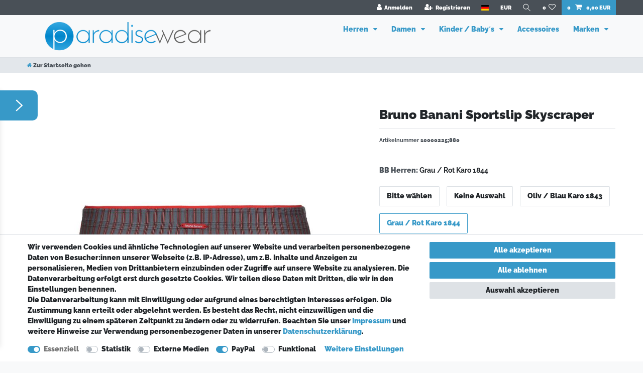

--- FILE ---
content_type: application/javascript
request_url: https://app.uptain.de/v2/configs/vGCLGYuAp46eIFGe/de
body_size: 7936
content:
//{"shopToken":"vGCLGYuAp46eIFGe","stage":"live","language":"de","deviceType":"desktop","systemStage":"v2","created":"2026-01-21T19:17:36.067Z"}
window._upEventBus.publish("uptain.start",{events:[],successUrlFilter:[],popups:[{urlFilters:[],voucherCode:"paradise-5",meta:{voucherAmount:5,voucherType:"&#37;"},conditions:[function(t){return 30<=t.currentScv}],css:'#__up_pop_bg{position:fixed;top:0;left:0;opacity:0;visibility:hidden;width:0;height:0}.__up_activation{box-sizing:initial;text-align:left;line-height:1}.__up_activation .blur-svg{display:none}.__up_activation .__up_background{pointer-events:none;height:100%;z-index:9998;background-color:transparent;position:fixed;top:0;left:0;opacity:0;width:100%;-webkit-transform:translateX(0);-webkit-backdrop-filter:blur(1px);background-color:rgba(255,255,255,0.4)}.__up_activation .__up_background.__up_visible{opacity:1;display:block;visibility:visible;pointer-events:auto}.__up_activation .__up_background.__up_hidden{pointer-events:none;transition:visibility .5s,opacity .75s linear;opacity:0;visibility:hidden}.__up_activation .__up_text{-webkit-font-smoothing:antialiased;font-family:"Arial","Helvetica Neue",Arial;color:#000;text-decoration:none;line-height:inherit}.__up_activation a{-webkit-font-smoothing:antialiased;font-family:"Arial","Helvetica Neue",Arial;color:#000;text-decoration:none;line-height:inherit;width:100%}.__up_activation .__up_h1{-webkit-font-smoothing:antialiased;color:#000;text-decoration:none;line-height:inherit;font-size:100px;line-height:1;white-space:nowrap;font-weight:bold;color:#495057;font-family:"Arial","Helvetica Neue",Arial;width:100%}.__up_activation .__up_h2{-webkit-font-smoothing:antialiased;font-family:"Arial","Helvetica Neue",Arial;color:#000;text-decoration:none;line-height:inherit;width:100%;font-size:25px;line-height:30px;font-weight:300}.__up_activation .__up_h3{-webkit-font-smoothing:antialiased;font-family:"Arial","Helvetica Neue",Arial;color:#000;text-decoration:none;line-height:inherit;opacity:.75;font-weight:normal;width:100%}.__up_activation .__up_h4{-webkit-font-smoothing:antialiased;font-family:"Arial","Helvetica Neue",Arial;color:#000;text-decoration:none;line-height:inherit;font-size:20px;font-weight:normal;width:100%}@keyframes circle-triggered{0%{visibility:visible;bottom:0px}20%{bottom:-60px}40%{bottom:-40px}60%{bottom:-50px}80%{bottom:-45px}100%{bottom:-48px}}.__up_activation .__up_cta{position:fixed;left:10px;bottom:-48px;cursor:pointer;width:106px;height:106px;background-color:#fff;-moz-border-radius:106px;-webkit-border-radius:106px;border-radius:106px;text-align:center;visibility:hidden;z-index:9999}.__up_activation .__up_cta.__up_cta_closed{visibility:hidden}.__up_activation .__up_cta.__up_cta_triggered{visibility:visible;animation-duration:1s;-webkit-animation-name:circle-triggered;animation-name:circle-triggered;-webkit-animation-fill-mode:forwards;animation-fill-mode:forwards}.__up_activation .__up_cta.__up_cta_visible{animation-duration:1s;-webkit-animation-name:circle-close;animation-name:circle-close;-webkit-animation-fill-mode:forwards;animation-fill-mode:forwards}.__up_activation .__up_cta.__up_cta_hidden{animation-duration:1s;-webkit-animation-name:circle-open;animation-name:circle-open}.__up_activation .__up_cta .__up_h1{-webkit-font-smoothing:antialiased;color:#000;text-decoration:none;line-height:inherit;font-size:100px;line-height:1;white-space:nowrap;font-weight:bold;color:#495057;font-family:"Arial","Helvetica Neue",Arial;width:100%;font-size:30px}.__up_activation .__up_cta .__up_shout_out{margin-top:8px;color:white}.__up_activation .__up_cta .__up_exit{margin-top:-9px}.__up_activation .__up_pop{-webkit-font-smoothing:antialiased;font-family:"Arial","Helvetica Neue",Arial;color:#000;text-decoration:none;line-height:inherit;position:fixed;min-width:508px;max-width:800px;background-size:687px 434px;border-radius:6px;left:50%;top:50%;transform:translateX(0);-webkit-transform:translateX(0);z-index:999999;background-color:#fff;background-repeat:no-repeat;-webkit-box-shadow:0 0 25px 0 #414141;-moz-box-shadow:0 0 25px 0 #414141;box-shadow:0 0 25px 0 #414141}@keyframes open-pop{0%{opacity:0;transform:translate(-50%, -50%) scale(0);-webkit-transform:translate(-50%, -50%) scale(0)}100%{opacity:1;transform:translate(-50%, -50%) scale(1);-webkit-transform:translate(-50%, -50%) scale(1)}}@keyframes close-pop{0%{opacity:1;transform:translate(-50%, -50%) scale(1);-webkit-transform:translate(-50%, -50%) scale(1)}100%{opacity:0;transform:translate(-50%, -50%) scale(0);-webkit-transform:translate(-50%, -50%) scale(0)}}.__up_activation .__up_pop.__up_visible{animation-duration:.5s;-webkit-animation-name:open-pop;animation-name:open-pop;-webkit-animation-fill-mode:both;animation-fill-mode:both;animation-delay:0s}.__up_activation .__up_pop.__up_hidden{opacity:0}.__up_activation .__up_pop.__up_hide{animation-duration:.3s;-webkit-animation-name:close-pop;animation-name:close-pop;-webkit-animation-fill-mode:both;animation-fill-mode:both;animation-delay:0s}.__up_activation .__up_pop .__up_pop-content{padding:20px 33.5px 33.5px 33.5px}.__up_activation .__up_pop .__up_close_icon,.__up_activation .__up_pop .__up_minimize_icon{float:right;width:30px;height:30px;margin-top:10px;margin-right:10px;-webkit-filter:contrast(100%);filter:contrast(100%);background-size:contain;padding:2px;-webkit-transform:none;-moz-transform:none;-o-transform:none;-ms-transform:none;transform:none;position:relative;top:0}.__up_activation .__up_pop .__up_close_icon .cls-1,.__up_activation .__up_pop .__up_minimize_icon .cls-1{fill:rgba(0,0,0,0.5)}.__up_activation .__up_pop .__up_close_icon .cls-2,.__up_activation .__up_pop .__up_minimize_icon .cls-2{fill:none;stroke:rgba(0,0,0,0.5);stroke-miterlimit:10;stroke-width:3px}.__up_activation .__up_pop .__up_close_icon{cursor:pointer}.__up_activation .__up_pop .__up_minimize_icon{margin-right:5px;cursor:pointer;display:none;visibility:hidden;opacity:0}.__up_activation .__up_pop .__up_contact_photo{border-radius:100%;height:190px;width:190px;background:blue;margin:40px auto 0 auto}.__up_activation .__up_pop .__up_shout_out{margin-top:5px}.__up_activation .__up_pop .__up_entry{margin-top:-10px}.__up_activation .__up_pop .__up_exit{margin-top:3px}.__up_activation .__up_pop .__up_action{border:0 solid;font-weight:500;border-radius:3px;width:100%;display:flex;text-align:center;-webkit-appearance:none;-moz-appearance:none;position:relative;border-bottom-left-radius:5px;border-top-left-radius:5px;border-bottom-right-radius:5px;border-top-right-radius:5px;height:65px;margin-top:55px}.__up_activation .__up_pop .__up_action .__up_action_button{cursor:pointer;line-height:24px;height:100%;flex:1 0 auto;font-size:22px;padding:0;margin:0;font-weight:400;border:none;color:#fff;background-color:#3799c8;border-radius:5px;-webkit-transition:background-color 300ms linear;-ms-transition:background-color 300ms linear;transition:background-color 300ms linear;z-index:1;box-shadow:0 0 15px 1px #949494;-webkit-box-shadow:0 0 15px 1px #949494;-moz-box-shadow:0 0 15px 1px #949494;display:flex;align-items:center;justify-content:center;-webkit-transform:none;-moz-transform:none;-o-transform:none;-ms-transform:none;transform:none;position:relative;top:0;white-space:normal}.__up_activation .__up_pop .__up_action .__up_action_button:hover{background-color:rgba(55,153,200,0.8)}.__up_activation .__up_pop .__up_action .__up_action_button>span{line-height:24px}.__up_activation .__up_pop .__up_dismiss{margin-top:13px;width:fit-content;cursor:pointer}.__up_activation .__up_pop .__up_dismiss>span{color:#3799c8}.__up_activation .__up_pop .__up_action_explanation{margin-top:15px;margin-bottom:-15px;display:none}.__up_activation .__up_pop .__up_footer{margin-top:15px}.__up_activation .__up_pop .__up_pop input::-webkit-input-placeholder{color:#e9eeee}.__up_activation .__up_pop .__up_pop input:-moz-placeholder{color:#e9eeee}.__up_activation .__up_pop .__up_pop input::-moz-placeholder{color:#e9eeee}.__up_activation .__up_pop .__up_pop input:-ms-input-placeholder{color:#e9eeee}.__up_activation .__up_pop .__up_action .__up_action_button{border-bottom-left-radius:0;border-top-left-radius:0}.__up_activation .__up_pop .__up_action .__up_action_button>span.ie11{display:none}.__up_activation .__up_pop .__up_action .__up_action_button.ie11>span.nonIE{display:none}.__up_activation .__up_pop .__up_action .__up_action_button.ie11>span.ie11{display:block}.__up_activation .__up_pop .__up_action .__up_action_button>span.nonIE{display:block}.__up_activation .__up_pop .__up_action .__up_action_button.__up_code_button_copied{background:#fff;color:#3799c8;-webkit-transition:background-color 300ms linear;-ms-transition:background-color 300ms linear;transition:background-color 300ms linear}.__up_activation .__up_pop .__up_action .__up_code_value{-webkit-font-smoothing:antialiased;font-family:"Arial","Helvetica Neue",Arial;color:#000;text-decoration:none;line-height:inherit;height:100% !important;width:100% !important;border:none  !important;border-top-right-radius:0 !important;border-bottom-right-radius:0 !important;border-bottom-left-radius:5px !important;border-top-left-radius:5px !important;background-color:#e9eeee !important;-webkit-transition:background-color 300ms linear;-ms-transition:background-color 300ms linear;transition:background-color 300ms linear;font-size:22px !important;font-weight:300 !important;padding:0 0 0 20px}.__up_activation .__up_pop .__up_action .__up_code_value.__up_code_input_copied{background-color:#3799c8 !important;color:#fff;-webkit-transition:background-color 300ms linear;-ms-transition:background-color 300ms linear;transition:background-color 300ms linear}.__up_activation .__up_pop .__up_action .__up_code_value_input_label{visibility:hidden;width:0}.__up_activation .__up_pop .__up_action .__up_action_button{width:205px}.__up_activation .__up_pop .__up_entry{margin-top:0px}.__up_activation .__up_pop .__up_action{margin-top:30px}.__up_activation .__up_h1{font-size:80px}.__up_activation .__up_h2{font-size:20px}.__up_activation .__up_h3{font-size:12px}',templateId:124,regainType:3,blockDurationMinutes:10080,html:'<div class="__up_activation">\n\n    <div class="__up_background __up_hidden" data-up-close-event="background"></div>\n    <svg version="1.1" xmlns="http://www.w3.org/2000/svg" class="blur-svg">\n        <defs>\n            <filter id="blur-filter">\n                <feGaussianBlur stdDeviation="3"></feGaussianBlur>\n            </filter>\n        </defs>\n    </svg>\n \n\n    <div class="__up_pop __up_hidden">\n\n        <svg class="__up_close_icon" data-up-close-event="close-x" id="Ebene_1" data-name="Ebene 1"\n             xmlns="http://www.w3.org/2000/svg"\n             viewBox="0 0 30 30">\n            <path class="cls-1" d="M15,2c7.17,0,13,5.83,13,13s-5.83,13-13,13S2,22.17,2,15S7.83,2,15,2 M15,0C6.72,0,0,6.72,0,15s6.72,15,15,15\n    s15-6.72,15-15S23.28,0,15,0L15,0z"/>\n<polygon class="cls-1" points="23.56,8.56 21.44,6.44 15,12.88 8.56,6.44 6.44,8.56 12.88,15 6.44,21.44 8.56,23.56 15,17.12 \n    21.44,23.56 23.56,21.44 17.12,15 "/>\n        </svg>\n        <svg class="__up_minimize_icon" id="Ebene_1" data-name="Ebene 1" xmlns="http://www.w3.org/2000/svg"\n             viewBox="0 0 30 30">\n            <path class="cls-1"\n                  d="M15,1A14,14,0,1,1,1,15,14,14,0,0,1,15,1m0-1A15,15,0,1,0,30,15,15,15,0,0,0,15,0Z"/>\n            <line class="cls-2" x1="6" y1="19.5" x2="24" y2="19.5"/>\n        </svg>\n\n\n        <div class="__up_pop-content">\n\n            <div class="__up_entry">\n                <span class="__up_h2">Sichern Sie sich jetzt</span>\n            </div>\n            <div class="__up_shout_out">\n                <span class="__up_h1">\n                        5 &#37;\n                     RABATT</span>\n                \x3c!-- <span class="__up_h1"> RABATT</span> --\x3e\n            </div>\n            <div class="__up_exit">\n                <span class="__up_h2">auf diesen Einkauf.*</span>\n            </div>\n\n            <div class="__up_action_explanation">\n                <span class="__up_h3">Dr&uuml;cken Sie [Strg] + [c], um den Gutscheincode zu kopieren.</span>\n            </div>\n\n            <div class="__up_action">\n                <input id="__up_code_value" readonly type="text" class="__up_code_value" value="paradise-5"/>\n                <label for="__up_code_value" class="__up_code_value_input_label">Gutscheincode</label>\n                <button class="__up_action_button" data-up-event="copy"><span class="nonIE">GUTSCHEIN KOPIEREN</span><span class="ie11">GUTSCHEIN SELEKTIEREN</span></button>\n            </div>\n\n            <div class="__up_dismiss" data-up-close-event="dismiss">\n                <span class="__up_h4">Nein danke, ich m&ouml;chte keinen Gutschein.</span>\n            </div>\n\n            <div class="__up_footer">\n                <span class="__up_h3">* Mindestbestellwert 30&euro;</span>\n            </div>\n        </div>\n    </div>\n</div>',exitType:{exitTimeout:300,desktopEventTypes:[5,2,6]},newApi:!0,activationType:5,contentUrl:["https://app.uptain.de/v2/content/activation/activationvoucher/28406/1/de"],init:function(){var e=!!navigator.userAgent.match(/Trident/g)||!!navigator.userAgent.match(/MSIE/g);e&&(document.querySelector(".__up_action_button").classList.add("ie11"),document.querySelector(".__up_action_explanation").style="display:block;"),document.querySelector(".__up_action_button").addEventListener("click",function(t){var i=t.target||t.srcElement,_=document.querySelector(".__up_code_value"),t=_,o=e;if(navigator.userAgent.match(/ipad|ipod|iphone/i)){t.focus();var n=t.readOnly;n&&(t.readOnly=!1);try{t.select()}catch(t){}try{t.setSelectionRange(0,t.value.length)}catch(t){}n&&(t.readOnly=!0)}else t.select(),t.focus();if(!o){try{document.execCommand("copy")}catch(t){}t.blur()}e||(_.classList.add("__up_code_input_copied"),i.classList.add("__up_code_button_copied"),setTimeout(function(){_.classList.remove("__up_code_input_copied"),i.classList.remove("__up_code_button_copied")},500))})}},{urlFilters:[],voucherCode:"paradise-5",meta:{voucherAmount:5,voucherType:"&#37;"},conditions:[function(t){return 30<=t.currentScv}],css:'#__up_pop_bg{position:fixed;top:0;left:0;opacity:0;visibility:hidden;width:0;height:0}.__up_activation{box-sizing:initial;text-align:left;line-height:1}.__up_activation .blur-svg{display:none}.__up_activation .__up_background{pointer-events:none;height:100%;z-index:9998;background-color:transparent;position:fixed;top:0;left:0;opacity:0;width:100%;-webkit-transform:translateX(0);-webkit-backdrop-filter:blur(1px);background-color:rgba(255,255,255,0.4)}.__up_activation .__up_background.__up_visible{opacity:1;display:block;visibility:visible;pointer-events:auto}.__up_activation .__up_background.__up_hidden{pointer-events:none;transition:visibility .5s,opacity .75s linear;opacity:0;visibility:hidden}.__up_activation .__up_text{-webkit-font-smoothing:antialiased;font-family:"Arial","Helvetica Neue",Arial;color:#000;text-decoration:none;line-height:inherit}.__up_activation a{-webkit-font-smoothing:antialiased;font-family:"Arial","Helvetica Neue",Arial;color:#000;text-decoration:none;line-height:inherit;width:100%}.__up_activation .__up_h1{-webkit-font-smoothing:antialiased;color:#000;text-decoration:none;line-height:inherit;font-size:100px;line-height:1;white-space:nowrap;font-weight:bold;color:#495057;font-family:"Arial","Helvetica Neue",Arial;width:100%}.__up_activation .__up_h2{-webkit-font-smoothing:antialiased;font-family:"Arial","Helvetica Neue",Arial;color:#000;text-decoration:none;line-height:inherit;width:100%;font-size:25px;line-height:30px;font-weight:300}.__up_activation .__up_h3{-webkit-font-smoothing:antialiased;font-family:"Arial","Helvetica Neue",Arial;color:#000;text-decoration:none;line-height:inherit;opacity:.75;font-weight:normal;width:100%}.__up_activation .__up_h4{-webkit-font-smoothing:antialiased;font-family:"Arial","Helvetica Neue",Arial;color:#000;text-decoration:none;line-height:inherit;font-size:20px;font-weight:normal;width:100%}@keyframes circle-triggered{0%{visibility:visible;bottom:0px}20%{bottom:-60px}40%{bottom:-40px}60%{bottom:-50px}80%{bottom:-45px}100%{bottom:-48px}}.__up_activation .__up_cta{position:fixed;left:10px;bottom:-48px;cursor:pointer;width:106px;height:106px;background-color:#fff;-moz-border-radius:106px;-webkit-border-radius:106px;border-radius:106px;text-align:center;visibility:hidden;z-index:9999}.__up_activation .__up_cta.__up_cta_closed{visibility:hidden}.__up_activation .__up_cta.__up_cta_triggered{visibility:visible;animation-duration:1s;-webkit-animation-name:circle-triggered;animation-name:circle-triggered;-webkit-animation-fill-mode:forwards;animation-fill-mode:forwards}.__up_activation .__up_cta.__up_cta_visible{animation-duration:1s;-webkit-animation-name:circle-close;animation-name:circle-close;-webkit-animation-fill-mode:forwards;animation-fill-mode:forwards}.__up_activation .__up_cta.__up_cta_hidden{animation-duration:1s;-webkit-animation-name:circle-open;animation-name:circle-open}.__up_activation .__up_cta .__up_h1{-webkit-font-smoothing:antialiased;color:#000;text-decoration:none;line-height:inherit;font-size:100px;line-height:1;white-space:nowrap;font-weight:bold;color:#495057;font-family:"Arial","Helvetica Neue",Arial;width:100%;font-size:30px}.__up_activation .__up_cta .__up_shout_out{margin-top:8px;color:white}.__up_activation .__up_cta .__up_exit{margin-top:-9px}.__up_activation .__up_pop{-webkit-font-smoothing:antialiased;font-family:"Arial","Helvetica Neue",Arial;color:#000;text-decoration:none;line-height:inherit;position:fixed;min-width:508px;max-width:800px;background-size:687px 434px;border-radius:6px;left:50%;top:50%;transform:translateX(0);-webkit-transform:translateX(0);z-index:999999;background-color:#fff;background-repeat:no-repeat;-webkit-box-shadow:0 0 25px 0 #414141;-moz-box-shadow:0 0 25px 0 #414141;box-shadow:0 0 25px 0 #414141}@keyframes open-pop{0%{opacity:0;transform:translate(-50%, -50%) scale(0);-webkit-transform:translate(-50%, -50%) scale(0)}100%{opacity:1;transform:translate(-50%, -50%) scale(1);-webkit-transform:translate(-50%, -50%) scale(1)}}@keyframes close-pop{0%{opacity:1;transform:translate(-50%, -50%) scale(1);-webkit-transform:translate(-50%, -50%) scale(1)}100%{opacity:0;transform:translate(-50%, -50%) scale(0);-webkit-transform:translate(-50%, -50%) scale(0)}}.__up_activation .__up_pop.__up_visible{animation-duration:.5s;-webkit-animation-name:open-pop;animation-name:open-pop;-webkit-animation-fill-mode:both;animation-fill-mode:both;animation-delay:0s}.__up_activation .__up_pop.__up_hidden{opacity:0}.__up_activation .__up_pop.__up_hide{animation-duration:.3s;-webkit-animation-name:close-pop;animation-name:close-pop;-webkit-animation-fill-mode:both;animation-fill-mode:both;animation-delay:0s}.__up_activation .__up_pop .__up_pop-content{padding:20px 33.5px 33.5px 33.5px}.__up_activation .__up_pop .__up_close_icon,.__up_activation .__up_pop .__up_minimize_icon{float:right;width:30px;height:30px;margin-top:10px;margin-right:10px;-webkit-filter:contrast(100%);filter:contrast(100%);background-size:contain;padding:2px;-webkit-transform:none;-moz-transform:none;-o-transform:none;-ms-transform:none;transform:none;position:relative;top:0}.__up_activation .__up_pop .__up_close_icon .cls-1,.__up_activation .__up_pop .__up_minimize_icon .cls-1{fill:rgba(0,0,0,0.5)}.__up_activation .__up_pop .__up_close_icon .cls-2,.__up_activation .__up_pop .__up_minimize_icon .cls-2{fill:none;stroke:rgba(0,0,0,0.5);stroke-miterlimit:10;stroke-width:3px}.__up_activation .__up_pop .__up_close_icon{cursor:pointer}.__up_activation .__up_pop .__up_minimize_icon{margin-right:5px;cursor:pointer;display:none;visibility:hidden;opacity:0}.__up_activation .__up_pop .__up_contact_photo{border-radius:100%;height:190px;width:190px;background:blue;margin:40px auto 0 auto}.__up_activation .__up_pop .__up_shout_out{margin-top:5px}.__up_activation .__up_pop .__up_entry{margin-top:-10px}.__up_activation .__up_pop .__up_exit{margin-top:3px}.__up_activation .__up_pop .__up_action{border:0 solid;font-weight:500;border-radius:3px;width:100%;display:flex;text-align:center;-webkit-appearance:none;-moz-appearance:none;position:relative;border-bottom-left-radius:5px;border-top-left-radius:5px;border-bottom-right-radius:5px;border-top-right-radius:5px;height:65px;margin-top:55px}.__up_activation .__up_pop .__up_action .__up_action_button{cursor:pointer;line-height:24px;height:100%;flex:1 0 auto;font-size:22px;padding:0;margin:0;font-weight:400;border:none;color:#fff;background-color:#3799c8;border-radius:5px;-webkit-transition:background-color 300ms linear;-ms-transition:background-color 300ms linear;transition:background-color 300ms linear;z-index:1;box-shadow:0 0 15px 1px #949494;-webkit-box-shadow:0 0 15px 1px #949494;-moz-box-shadow:0 0 15px 1px #949494;display:flex;align-items:center;justify-content:center;-webkit-transform:none;-moz-transform:none;-o-transform:none;-ms-transform:none;transform:none;position:relative;top:0;white-space:normal}.__up_activation .__up_pop .__up_action .__up_action_button:hover{background-color:rgba(55,153,200,0.8)}.__up_activation .__up_pop .__up_action .__up_action_button>span{line-height:24px}.__up_activation .__up_pop .__up_dismiss{margin-top:13px;width:fit-content;cursor:pointer}.__up_activation .__up_pop .__up_dismiss>span{color:#3799c8}.__up_activation .__up_pop .__up_action_explanation{margin-top:15px;margin-bottom:-15px;display:none}.__up_activation .__up_pop .__up_footer{margin-top:15px}.__up_activation .__up_pop .__up_pop input::-webkit-input-placeholder{color:#e9eeee}.__up_activation .__up_pop .__up_pop input:-moz-placeholder{color:#e9eeee}.__up_activation .__up_pop .__up_pop input::-moz-placeholder{color:#e9eeee}.__up_activation .__up_pop .__up_pop input:-ms-input-placeholder{color:#e9eeee}.__up_activation .__up_pop .__up_action .__up_action_button{border-bottom-left-radius:0;border-top-left-radius:0}.__up_activation .__up_pop .__up_action .__up_action_button>span.ie11{display:none}.__up_activation .__up_pop .__up_action .__up_action_button.ie11>span.nonIE{display:none}.__up_activation .__up_pop .__up_action .__up_action_button.ie11>span.ie11{display:block}.__up_activation .__up_pop .__up_action .__up_action_button>span.nonIE{display:block}.__up_activation .__up_pop .__up_action .__up_action_button.__up_code_button_copied{background:#fff;color:#3799c8;-webkit-transition:background-color 300ms linear;-ms-transition:background-color 300ms linear;transition:background-color 300ms linear}.__up_activation .__up_pop .__up_action .__up_code_value{-webkit-font-smoothing:antialiased;font-family:"Arial","Helvetica Neue",Arial;color:#000;text-decoration:none;line-height:inherit;height:100% !important;width:100% !important;border:none  !important;border-top-right-radius:0 !important;border-bottom-right-radius:0 !important;border-bottom-left-radius:5px !important;border-top-left-radius:5px !important;background-color:#e9eeee !important;-webkit-transition:background-color 300ms linear;-ms-transition:background-color 300ms linear;transition:background-color 300ms linear;font-size:22px !important;font-weight:300 !important;padding:0 0 0 20px}.__up_activation .__up_pop .__up_action .__up_code_value.__up_code_input_copied{background-color:#3799c8 !important;color:#fff;-webkit-transition:background-color 300ms linear;-ms-transition:background-color 300ms linear;transition:background-color 300ms linear}.__up_activation .__up_pop .__up_action .__up_code_value_input_label{visibility:hidden;width:0}.__up_activation .__up_pop .__up_action .__up_action_button{width:205px}.__up_activation .__up_pop .__up_entry{margin-top:0px}.__up_activation .__up_pop .__up_action{margin-top:30px}.__up_activation .__up_h1{font-size:80px}.__up_activation .__up_h2{font-size:20px}.__up_activation .__up_h3{font-size:12px}',templateId:188,regainType:3,blockDurationMinutes:10080,html:'<div class="__up_activation">\n\n    <div class="__up_background __up_hidden" data-up-close-event="background"></div>\n    <svg version="1.1" xmlns="http://www.w3.org/2000/svg" class="blur-svg">\n        <defs>\n            <filter id="blur-filter">\n                <feGaussianBlur stdDeviation="3"></feGaussianBlur>\n            </filter>\n        </defs>\n    </svg>\n \n\n    <div class="__up_pop __up_hidden">\n\n        <svg class="__up_close_icon" data-up-close-event="close-x" id="Ebene_1" data-name="Ebene 1"\n             xmlns="http://www.w3.org/2000/svg"\n             viewBox="0 0 30 30">\n            <path class="cls-1" d="M15,2c7.17,0,13,5.83,13,13s-5.83,13-13,13S2,22.17,2,15S7.83,2,15,2 M15,0C6.72,0,0,6.72,0,15s6.72,15,15,15\n    s15-6.72,15-15S23.28,0,15,0L15,0z"/>\n<polygon class="cls-1" points="23.56,8.56 21.44,6.44 15,12.88 8.56,6.44 6.44,8.56 12.88,15 6.44,21.44 8.56,23.56 15,17.12 \n    21.44,23.56 23.56,21.44 17.12,15 "/>\n        </svg>\n        <svg class="__up_minimize_icon" id="Ebene_1" data-name="Ebene 1" xmlns="http://www.w3.org/2000/svg"\n             viewBox="0 0 30 30">\n            <path class="cls-1"\n                  d="M15,1A14,14,0,1,1,1,15,14,14,0,0,1,15,1m0-1A15,15,0,1,0,30,15,15,15,0,0,0,15,0Z"/>\n            <line class="cls-2" x1="6" y1="19.5" x2="24" y2="19.5"/>\n        </svg>\n\n\n        <div class="__up_pop-content">\n\n            <div class="__up_entry">\n                <span class="__up_h2">Sichern Sie sich jetzt</span>\n            </div>\n            <div class="__up_shout_out">\n                <span class="__up_h1">\n                        5 &#37;\n                     RABATT</span>\n                \x3c!-- <span class="__up_h1"> RABATT</span> --\x3e\n            </div>\n            <div class="__up_exit">\n                <span class="__up_h2">auf diesen Einkauf.*</span>\n            </div>\n\n            <div class="__up_action_explanation">\n                <span class="__up_h3">Dr&uuml;cken Sie [Strg] + [c], um den Gutscheincode zu kopieren.</span>\n            </div>\n\n            <div class="__up_action">\n                <input id="__up_code_value" readonly type="text" class="__up_code_value" value="paradise-5"/>\n                <label for="__up_code_value" class="__up_code_value_input_label">Gutscheincode</label>\n                <button class="__up_action_button" data-up-event="copy"><span class="nonIE">GUTSCHEIN KOPIEREN</span><span class="ie11">GUTSCHEIN SELEKTIEREN</span></button>\n            </div>\n\n            <div class="__up_dismiss" data-up-close-event="dismiss">\n                <span class="__up_h4">Nein danke, ich m&ouml;chte keinen Gutschein.</span>\n            </div>\n\n            <div class="__up_footer">\n                <span class="__up_h3">* Mindestbestellwert 30&euro;</span>\n            </div>\n        </div>\n    </div>\n</div>',exitType:{exitTimeout:300,desktopEventTypes:[5,2,6]},newApi:!0,activationType:5,contentUrl:["https://app.uptain.de/v2/content/activation/activationvoucher/28406/1/de"],init:function(){var e=!!navigator.userAgent.match(/Trident/g)||!!navigator.userAgent.match(/MSIE/g);e&&(document.querySelector(".__up_action_button").classList.add("ie11"),document.querySelector(".__up_action_explanation").style="display:block;"),document.querySelector(".__up_action_button").addEventListener("click",function(t){var i=t.target||t.srcElement,_=document.querySelector(".__up_code_value"),t=_,o=e;if(navigator.userAgent.match(/ipad|ipod|iphone/i)){t.focus();var n=t.readOnly;n&&(t.readOnly=!1);try{t.select()}catch(t){}try{t.setSelectionRange(0,t.value.length)}catch(t){}n&&(t.readOnly=!0)}else t.select(),t.focus();if(!o){try{document.execCommand("copy")}catch(t){}t.blur()}e||(_.classList.add("__up_code_input_copied"),i.classList.add("__up_code_button_copied"),setTimeout(function(){_.classList.remove("__up_code_input_copied"),i.classList.remove("__up_code_button_copied")},500))})}},{urlFilters:[],voucherCode:"paradise-5",meta:{voucherAmount:5,voucherType:"&#37;"},conditions:[function(t){return 30<=t.currentScv}],css:"#__up_pop_bg{position:fixed;top:0;left:0;opacity:0}.__up_activation{box-sizing:initial;text-align:left;line-height:1}.__up_activation .__up_background{pointer-events:none;visibility:hidden;display:block;height:100%;width:100%;z-index:9998;top:0;left:0;opacity:0;backdrop-filter:blur(4px);background-color:rgba(0,0,0,0.4)}@keyframes background-open{0%{opacity:0;visibility:hidden;pointer-events:none}100%{opacity:1;visibility:visible;pointer-events:auto}}@keyframes background-close{0%{opacity:1;visibility:visible;pointer-events:auto}100%{opacity:0;visibility:hidden;pointer-events:none}}.__up_activation .__up_background.__up_visible{animation-duration:.5s;animation-name:background-open;animation-fill-mode:both;animation-delay:0s}.__up_activation .__up_background.__up_hidden{animation-duration:.5s;animation-name:background-close;animation-fill-mode:both;animation-delay:0s}.__up_activation .__up_pop{position:fixed;border-radius:8px;left:50%;top:50%;transform:translateX(-50%);z-index:999999;background-color:#fff;background-repeat:no-repeat;box-shadow:0 0 8px 0 #00000040}@keyframes open-pop{0%{opacity:0;transform:translate(-50%, -50%) scale(0)}100%{opacity:1;transform:translate(-50%, -50%) scale(1)}}@keyframes close-pop{0%{opacity:1;transform:translate(-50%, -50%) scale(1)}100%{opacity:0;transform:translate(-50%, -50%) scale(0)}}.__up_activation .__up_pop.__up_visible{animation-duration:.5s;animation-name:open-pop;animation-fill-mode:both;animation-delay:0s}.__up_activation .__up_pop.__up_hidden{opacity:0}.__up_activation .__up_pop.__up_hide{animation-duration:.3s;animation-name:close-pop;animation-fill-mode:both;animation-delay:0s}.__up_activation .__up_pop .__up_close_icon{position:absolute;top:16px;right:16px;cursor:pointer;width:24px;height:24px;background-color:transparent}.__up_activation .__up_pop .__up_close_icon svg{fill:#000}.__up_activation .__up_pop .__up_pop_content{padding:80px 220px}.__up_activation .__up_pop .__up_pop_content .__up_header_text{font-family:'Arial','Helvetica Neue',Arial;color:#000;font-size:25px;line-height:36px;text-align:center;letter-spacing:normal;word-break:normal;font-weight:200;margin:0 0 16px}.__up_activation .__up_pop .__up_pop_content .__up_headline_text{font-family:'Arial','Helvetica Neue',Arial;color:#495057;font-weight:700;font-size:100px;line-height:100px;letter-spacing:normal;word-break:normal;text-align:center;white-space:nowrap;margin:0 0 16px}.__up_activation .__up_pop .__up_pop_content .__up_underline_text{font-family:'Arial','Helvetica Neue',Arial;color:#000;font-size:25px;line-height:36px;text-align:center;letter-spacing:normal;word-break:normal;font-weight:200;margin:0 0 16px;margin:0 0 80px}.__up_activation .__up_pop .__up_pop_content .__up_action{position:relative;border-radius:8px;margin:0 5px 24px}.__up_activation .__up_pop .__up_pop_content .__up_action .__up_show_button{position:absolute;z-index:2;cursor:pointer;display:block;padding:16px 32px;background-color:#3799c8;background:#3799c8;color:#fff;font-family:'Arial','Helvetica Neue',Arial;font-weight:500;font-size:25px;line-height:25px;letter-spacing:normal;word-break:normal;text-align:center;text-transform:uppercase;border:none;border-radius:8px;transition:background-color 300ms linear;box-shadow:0 3px 3px 0 #00000029;height:82px;box-sizing:border-box;left:0;right:0}.__up_activation .__up_pop .__up_pop_content .__up_action .__up_show_button:hover{background-color:hsl(from #3799c8 h 76 47)}.__up_activation .__up_pop .__up_pop_content .__up_action .__up_show_button:focus{background-color:hsl(from #3799c8 h s 67)}.__up_activation .__up_pop .__up_pop_content .__up_action .__up_show_button.__up_hidden{display:none}.__up_activation .__up_pop .__up_pop_content .__up_action .__up_code_wrapper{display:flex;flex-direction:row;justify-content:center;width:auto;gap:8px}.__up_activation .__up_pop .__up_pop_content .__up_action .__up_code_wrapper .__up_code_value{border:none;outline:none;box-shadow:none;border-radius:8px;font-family:'Arial','Helvetica Neue',Arial;background-color:#e9eeee;color:#000;transition:all 300ms linear;font-size:24px;line-height:24px;font-weight:400;letter-spacing:normal;word-break:normal;text-align:center;flex:1;min-width:400px;padding:0 16px}.__up_activation .__up_pop .__up_pop_content .__up_action .__up_code_wrapper .__up_code_value.__up_code_input_copied{background-color:#3799c8;color:#fff}.__up_activation .__up_pop .__up_pop_content .__up_action .__up_code_wrapper .__up_code_value_input_label{visibility:hidden;width:0}.__up_activation .__up_pop .__up_pop_content .__up_action .__up_code_wrapper .__up_action_button{cursor:pointer;padding:16px 32px;background-color:#3799c8;font-family:'Arial','Helvetica Neue',Arial;color:#fff;font-weight:500;font-size:25px;line-height:25px;letter-spacing:normal;word-break:normal;text-align:center;text-transform:uppercase;border:none;border-radius:8px;box-shadow:0 3px 3px 0 #00000029;transition:background-color 300ms linear;width:min-content}.__up_activation .__up_pop .__up_pop_content .__up_action .__up_code_wrapper .__up_action_button:hover{background-color:hsl(from #3799c8 h 76 47)}.__up_activation .__up_pop .__up_pop_content .__up_action .__up_code_wrapper .__up_action_button:focus{background-color:hsl(from #3799c8 h s 67)}.__up_activation .__up_pop .__up_pop_content .__up_action .__up_code_wrapper.__up_visible{opacity:1}.__up_activation .__up_pop .__up_pop_content .__up_action .__up_code_wrapper.__up_hidden{opacity:0}.__up_activation .__up_pop .__up_pop_content .__up_dismiss{cursor:pointer;font-size:20px;line-height:20px;font-family:'Arial','Helvetica Neue',Arial;letter-spacing:normal;word-break:normal;color:#3799c8;font-weight:300;text-align:center;text-decoration:underline;margin:0 0 16px}.__up_activation .__up_pop .__up_pop_content .__up_footer{font-size:14px;line-height:14px;font-family:'Arial','Helvetica Neue',Arial;color:#000;letter-spacing:normal;word-break:normal;font-weight:400;text-align:center}",templateId:513,regainType:3,blockDurationMinutes:10080,html:'<div class="__up_activation">\n  <div class="__up_background __up_hidden" id="__up_pop_bg" data-up-close-event="background"></div>\n  <div class="__up_pop __up_hidden">\n    <svg\n      class="__up_close_icon"\n      data-up-close-event="close-x"\n      id="Ebene_1"\n      data-name="Ebene 1"\n      xmlns="http://www.w3.org/2000/svg"\n      width="24"\n      height="24"\n      viewBox="0 0 24 24"\n      fill="none"\n    >\n      <path\n        d="M19 6.41L17.59 5L12 10.59L6.41 5L5 6.41L10.59 12L5 17.59L6.41 19L12 13.41L17.59 19L19 17.59L13.41 12L19 6.41Z"\n        fill="black"\n      />\n    </svg>\n    <div class="__up_pop_content">\n      <h2 class="__up_header_text">Sichern Sie sich jetzt</h2>\n      <h1 class="__up_headline_text">\n         5 &#37;\n         Rabatt\n      </h1>\n      <h2 class="__up_underline_text">auf diesen Einkauf.*</h2>\n      <div class="__up_action">\n        <button class="__up_show_button">Ja, geben Sie mir den Gutschein</button>\n        <div class="__up_code_wrapper __up_hidden">\n            <input id="__up_code_value" readonly type="text" class="__up_code_value" value="paradise-5"/>\n            <label for="__up_code_value" class="__up_code_value_input_label">Gutscheincode</label>\n          <button class="__up_action_button" data-up-event="copy">GUTSCHEIN KOPIEREN</button>\n        </div>\n      </div>\n      <div class="__up_dismiss" data-up-close-event="dismiss">Nein danke, ich m&ouml;chte keinen Gutschein.</div>\n      <div class="__up_footer">* Mindestbestellwert 30&euro;</div>\n    </div>\n  </div>\n</div>\n',exitType:{exitTimeout:300,desktopEventTypes:[5,2,6]},newApi:!0,activationType:5,contentUrl:["https://app.uptain.de/v2/content/activation/activationvoucher/28406/1/de"],init:function(){document.querySelector(".__up_show_button").addEventListener("click",function(t){t.target.classList.add("__up_hidden");t=document.querySelector(".__up_code_wrapper");t.classList.remove("__up_hidden"),t.classList.add("__up_visible")}),document.querySelector(".__up_action_button").addEventListener("click",function(t){var i=t.target||t.srcElement,_=document.querySelector(".__up_code_value"),t=_;if(navigator.userAgent.match(/ipad|ipod|iphone/i)){t.focus();var o=t.readOnly;o&&(t.readOnly=!1);try{t.select()}catch(t){}try{t.setSelectionRange(0,t.value.length)}catch(t){}o&&(t.readOnly=!0)}else t.select(),t.focus();try{document.execCommand("copy")}catch(t){}t.blur(),_.classList.add("__up_code_input_copied"),i.classList.add("__up_code_button_copied"),setTimeout(function(){_.classList.remove("__up_code_input_copied"),i.classList.remove("__up_code_button_copied")},500)})}},{urlFilters:[],voucherCode:"paradise-5",meta:{voucherAmount:5,voucherType:"&#37;"},conditions:[function(t){return 30<=t.currentScv}],css:"#__up_pop_bg{position:fixed;top:0;left:0;opacity:0}.__up_activation{box-sizing:initial;text-align:left;line-height:1}.__up_activation .__up_background{pointer-events:none;visibility:hidden;display:block;height:100%;width:100%;z-index:9998;top:0;left:0;opacity:0;backdrop-filter:blur(4px);background-color:rgba(0,0,0,0.4)}@keyframes background-open{0%{opacity:0;visibility:hidden;pointer-events:none}100%{opacity:1;visibility:visible;pointer-events:auto}}@keyframes background-close{0%{opacity:1;visibility:visible;pointer-events:auto}100%{opacity:0;visibility:hidden;pointer-events:none}}.__up_activation .__up_background.__up_visible{animation-duration:.5s;animation-name:background-open;animation-fill-mode:both;animation-delay:0s}.__up_activation .__up_background.__up_hidden{animation-duration:.5s;animation-name:background-close;animation-fill-mode:both;animation-delay:0s}.__up_activation .__up_pop{position:fixed;border-radius:8px;left:50%;top:50%;transform:translateX(-50%);z-index:999999;background-color:#fff;background-repeat:no-repeat;box-shadow:0 0 8px 0 #00000040}@keyframes open-pop{0%{opacity:0;transform:translate(-50%, -50%) scale(0)}100%{opacity:1;transform:translate(-50%, -50%) scale(1)}}@keyframes close-pop{0%{opacity:1;transform:translate(-50%, -50%) scale(1)}100%{opacity:0;transform:translate(-50%, -50%) scale(0)}}.__up_activation .__up_pop.__up_visible{animation-duration:.5s;animation-name:open-pop;animation-fill-mode:both;animation-delay:0s}.__up_activation .__up_pop.__up_hidden{opacity:0}.__up_activation .__up_pop.__up_hide{animation-duration:.3s;animation-name:close-pop;animation-fill-mode:both;animation-delay:0s}.__up_activation .__up_pop .__up_close_icon{position:absolute;top:16px;right:16px;cursor:pointer;width:24px;height:24px;background-color:transparent}.__up_activation .__up_pop .__up_close_icon svg{fill:#000}.__up_activation .__up_pop .__up_pop_content{padding:80px 220px}.__up_activation .__up_pop .__up_pop_content .__up_header_text{font-family:'Arial','Helvetica Neue',Arial;color:#000;font-size:25px;line-height:36px;text-align:center;letter-spacing:normal;word-break:normal;font-weight:200;margin:0 0 16px}.__up_activation .__up_pop .__up_pop_content .__up_headline_text{font-family:'Arial','Helvetica Neue',Arial;color:#495057;font-weight:700;font-size:100px;line-height:100px;letter-spacing:normal;word-break:normal;text-align:center;white-space:nowrap;margin:0 0 16px}.__up_activation .__up_pop .__up_pop_content .__up_underline_text{font-family:'Arial','Helvetica Neue',Arial;color:#000;font-size:25px;line-height:36px;text-align:center;letter-spacing:normal;word-break:normal;font-weight:200;margin:0 0 16px;margin:0 0 80px}.__up_activation .__up_pop .__up_pop_content .__up_action{position:relative;border-radius:8px;margin:0 5px 24px}.__up_activation .__up_pop .__up_pop_content .__up_action .__up_show_button{position:absolute;z-index:2;cursor:pointer;display:block;padding:16px 32px;background-color:#3799c8;background:#3799c8;color:#fff;font-family:'Arial','Helvetica Neue',Arial;font-weight:500;font-size:25px;line-height:25px;letter-spacing:normal;word-break:normal;text-align:center;text-transform:uppercase;border:none;border-radius:8px;transition:background-color 300ms linear;box-shadow:0 3px 3px 0 #00000029;height:82px;box-sizing:border-box;left:0;right:0}.__up_activation .__up_pop .__up_pop_content .__up_action .__up_show_button:hover{background-color:hsl(from #3799c8 h 76 47)}.__up_activation .__up_pop .__up_pop_content .__up_action .__up_show_button:focus{background-color:hsl(from #3799c8 h s 67)}.__up_activation .__up_pop .__up_pop_content .__up_action .__up_show_button.__up_hidden{display:none}.__up_activation .__up_pop .__up_pop_content .__up_action .__up_code_wrapper{display:flex;flex-direction:row;justify-content:center;width:auto;gap:8px}.__up_activation .__up_pop .__up_pop_content .__up_action .__up_code_wrapper .__up_code_value{border:none;outline:none;box-shadow:none;border-radius:8px;font-family:'Arial','Helvetica Neue',Arial;background-color:#e9eeee;color:#000;transition:all 300ms linear;font-size:24px;line-height:24px;font-weight:400;letter-spacing:normal;word-break:normal;text-align:center;flex:1;min-width:400px;padding:0 16px}.__up_activation .__up_pop .__up_pop_content .__up_action .__up_code_wrapper .__up_code_value.__up_code_input_copied{background-color:#3799c8;color:#fff}.__up_activation .__up_pop .__up_pop_content .__up_action .__up_code_wrapper .__up_code_value_input_label{visibility:hidden;width:0}.__up_activation .__up_pop .__up_pop_content .__up_action .__up_code_wrapper .__up_action_button{cursor:pointer;padding:16px 32px;background-color:#3799c8;font-family:'Arial','Helvetica Neue',Arial;color:#fff;font-weight:500;font-size:25px;line-height:25px;letter-spacing:normal;word-break:normal;text-align:center;text-transform:uppercase;border:none;border-radius:8px;box-shadow:0 3px 3px 0 #00000029;transition:background-color 300ms linear;width:min-content}.__up_activation .__up_pop .__up_pop_content .__up_action .__up_code_wrapper .__up_action_button:hover{background-color:hsl(from #3799c8 h 76 47)}.__up_activation .__up_pop .__up_pop_content .__up_action .__up_code_wrapper .__up_action_button:focus{background-color:hsl(from #3799c8 h s 67)}.__up_activation .__up_pop .__up_pop_content .__up_action .__up_code_wrapper.__up_visible{opacity:1}.__up_activation .__up_pop .__up_pop_content .__up_action .__up_code_wrapper.__up_hidden{opacity:0}.__up_activation .__up_pop .__up_pop_content .__up_dismiss{cursor:pointer;font-size:20px;line-height:20px;font-family:'Arial','Helvetica Neue',Arial;letter-spacing:normal;word-break:normal;color:#3799c8;font-weight:300;text-align:center;text-decoration:underline;margin:0 0 16px}.__up_activation .__up_pop .__up_pop_content .__up_footer{font-size:14px;line-height:14px;font-family:'Arial','Helvetica Neue',Arial;color:#000;letter-spacing:normal;word-break:normal;font-weight:400;text-align:center}",templateId:515,regainType:3,blockDurationMinutes:10080,html:'<div class="__up_activation">\n  <div class="__up_background __up_hidden" id="__up_pop_bg" data-up-close-event="background"></div>\n  <div class="__up_pop __up_hidden">\n    <svg\n      class="__up_close_icon"\n      data-up-close-event="close-x"\n      id="Ebene_1"\n      data-name="Ebene 1"\n      xmlns="http://www.w3.org/2000/svg"\n      width="24"\n      height="24"\n      viewBox="0 0 24 24"\n      fill="none"\n    >\n      <path\n        d="M19 6.41L17.59 5L12 10.59L6.41 5L5 6.41L10.59 12L5 17.59L6.41 19L12 13.41L17.59 19L19 17.59L13.41 12L19 6.41Z"\n        fill="black"\n      />\n    </svg>\n    <div class="__up_pop_content">\n      <h2 class="__up_header_text">Sichern Sie sich jetzt</h2>\n      <h1 class="__up_headline_text">\n         5 &#37;\n         Rabatt\n      </h1>\n      <h2 class="__up_underline_text">auf diesen Einkauf.*</h2>\n      <div class="__up_action">\n        <button class="__up_show_button">Ja, geben Sie mir den Gutschein</button>\n        <div class="__up_code_wrapper __up_hidden">\n            <input id="__up_code_value" readonly type="text" class="__up_code_value" value="paradise-5"/>\n            <label for="__up_code_value" class="__up_code_value_input_label">Gutscheincode</label>\n          <button class="__up_action_button" data-up-event="copy">GUTSCHEIN KOPIEREN</button>\n        </div>\n      </div>\n      <div class="__up_dismiss" data-up-close-event="dismiss">Nein danke, ich m&ouml;chte keinen Gutschein.</div>\n      <div class="__up_footer">* Mindestbestellwert 30&euro;</div>\n    </div>\n  </div>\n</div>\n',exitType:{exitTimeout:300,desktopEventTypes:[5,2,6]},newApi:!0,activationType:5,contentUrl:["https://app.uptain.de/v2/content/activation/activationvoucher/28406/1/de"],init:function(){document.querySelector(".__up_show_button").addEventListener("click",function(t){t.target.classList.add("__up_hidden");t=document.querySelector(".__up_code_wrapper");t.classList.remove("__up_hidden"),t.classList.add("__up_visible")}),document.querySelector(".__up_action_button").addEventListener("click",function(t){var i=t.target||t.srcElement,_=document.querySelector(".__up_code_value"),t=_;if(navigator.userAgent.match(/ipad|ipod|iphone/i)){t.focus();var o=t.readOnly;o&&(t.readOnly=!1);try{t.select()}catch(t){}try{t.setSelectionRange(0,t.value.length)}catch(t){}o&&(t.readOnly=!0)}else t.select(),t.focus();try{document.execCommand("copy")}catch(t){}t.blur(),_.classList.add("__up_code_input_copied"),i.classList.add("__up_code_button_copied"),setTimeout(function(){_.classList.remove("__up_code_input_copied"),i.classList.remove("__up_code_button_copied")},500)})}},{urlFilters:[],voucherCode:"paradise-5",meta:{voucherAmount:5,voucherType:"&#37;"},conditions:[function(t){return 30<=t.currentScv}],css:"#__up_pop_bg{position:fixed;top:0;left:0;opacity:0}.__up_activation{box-sizing:initial;text-align:left;line-height:1}.__up_activation .__up_background{pointer-events:none;visibility:hidden;display:block;height:100%;width:100%;z-index:9998;top:0;left:0;opacity:0;backdrop-filter:blur(4px);background-color:rgba(0,0,0,0.4)}@keyframes background-open{0%{opacity:0;visibility:hidden;pointer-events:none}100%{opacity:1;visibility:visible;pointer-events:auto}}@keyframes background-close{0%{opacity:1;visibility:visible;pointer-events:auto}100%{opacity:0;visibility:hidden;pointer-events:none}}.__up_activation .__up_background.__up_visible{animation-duration:.5s;animation-name:background-open;animation-fill-mode:both;animation-delay:0s}.__up_activation .__up_background.__up_hidden{animation-duration:.5s;animation-name:background-close;animation-fill-mode:both;animation-delay:0s}.__up_activation .__up_pop{position:fixed;border-radius:8px;left:50%;top:50%;transform:translateX(-50%);z-index:999999;background-color:#fff;background-repeat:no-repeat;box-shadow:0 0 8px 0 #00000040;overflow:hidden}@keyframes open-pop{0%{opacity:0;transform:translate(-50%, -50%) scale(0)}100%{opacity:1;transform:translate(-50%, -50%) scale(1)}}@keyframes close-pop{0%{opacity:1;transform:translate(-50%, -50%) scale(1)}100%{opacity:0;transform:translate(-50%, -50%) scale(0)}}.__up_activation .__up_pop.__up_visible{animation-duration:.5s;animation-name:open-pop;animation-fill-mode:both;animation-delay:0s}.__up_activation .__up_pop.__up_hidden{opacity:0}.__up_activation .__up_pop.__up_hide{animation-duration:.3s;animation-name:close-pop;animation-fill-mode:both;animation-delay:0s}.__up_activation .__up_pop .__up_close_icon{position:absolute;top:16px;right:16px;cursor:pointer;width:24px;height:24px;background-color:transparent}.__up_activation .__up_pop .__up_close_icon svg{fill:#000}.__up_activation .__up_pop .__up_pop_content{display:flex;flex-direction:row}.__up_activation .__up_pop .__up_pop_content .__up_pop_headline_wrapper{background-color:#3799c8;padding:0 32px;display:flex;align-items:center;width:min-content}.__up_activation .__up_pop .__up_pop_content .__up_pop_headline_wrapper .__up_headline_text{font-family:'Arial','Helvetica Neue',Arial;color:#fff;font-weight:700;font-size:60px;line-height:60px;text-align:center;letter-spacing:normal;word-break:normal}.__up_activation .__up_pop .__up_pop_content .__up_pop_voucher_content{min-width:540px;box-sizing:border-box;padding:64px 40px}.__up_activation .__up_pop .__up_pop_content .__up_pop_voucher_content .__up_header_text{font-family:'Arial','Helvetica Neue',Arial;color:#000;font-size:25px;line-height:36px;font-weight:200;margin:0 0 80px;letter-spacing:normal;word-break:normal}.__up_activation .__up_pop .__up_pop_content .__up_pop_voucher_content .__up_action{position:relative;border-radius:8px;margin-bottom:24px}.__up_activation .__up_pop .__up_pop_content .__up_pop_voucher_content .__up_action .__up_show_button{position:absolute;z-index:2;cursor:pointer;display:block;padding:16px 32px;background-color:#3799c8;background:#3799c8;color:#fff;font-family:'Arial','Helvetica Neue',Arial;font-weight:500;font-size:25px;line-height:25px;text-align:center;text-transform:uppercase;border:none;border-radius:8px;transition:background-color 300ms linear;width:100%;right:0;height:82px;box-shadow:0 3px 3px 0 #00000029;letter-spacing:normal;word-break:normal}.__up_activation .__up_pop .__up_pop_content .__up_pop_voucher_content .__up_action .__up_show_button:hover{background-color:hsl(from #3799c8 h 76 47)}.__up_activation .__up_pop .__up_pop_content .__up_pop_voucher_content .__up_action .__up_show_button:focus{background-color:hsl(from #3799c8 h s 67)}.__up_activation .__up_pop .__up_pop_content .__up_pop_voucher_content .__up_action .__up_show_button.__up_hidden{display:none}.__up_activation .__up_pop .__up_pop_content .__up_pop_voucher_content .__up_action .__up_code_wrapper{display:flex;flex-direction:row;justify-content:center;width:auto;gap:8px}.__up_activation .__up_pop .__up_pop_content .__up_pop_voucher_content .__up_action .__up_code_wrapper .__up_code_value{border:none;outline:none;box-shadow:none;border-radius:8px;font-family:'Arial','Helvetica Neue',Arial;background-color:#e9eeee;color:#000;transition:all 300ms linear;font-size:25px;line-height:25px;font-weight:400;text-align:center;width:-webkit-fill-available;padding:0 16px;letter-spacing:normal;word-break:normal}.__up_activation .__up_pop .__up_pop_content .__up_pop_voucher_content .__up_action .__up_code_wrapper .__up_code_value.__up_code_input_copied{background-color:#3799c8;color:#fff}.__up_activation .__up_pop .__up_pop_content .__up_pop_voucher_content .__up_action .__up_code_wrapper .__up_code_value_input_label{visibility:hidden;width:0}.__up_activation .__up_pop .__up_pop_content .__up_pop_voucher_content .__up_action .__up_code_wrapper .__up_action_button{cursor:pointer;padding:16px 32px;background-color:#3799c8;font-family:'Arial','Helvetica Neue',Arial;color:#fff;font-weight:500;font-size:25px;line-height:25px;text-align:center;text-transform:uppercase;border:none;border-radius:8px;transition:background-color 300ms linear;width:min-content;box-shadow:0 3px 3px 0 #00000029;letter-spacing:normal;word-break:normal}.__up_activation .__up_pop .__up_pop_content .__up_pop_voucher_content .__up_action .__up_code_wrapper .__up_action_button:hover{background-color:hsl(from #3799c8 h 76 47)}.__up_activation .__up_pop .__up_pop_content .__up_pop_voucher_content .__up_action .__up_code_wrapper .__up_action_button:focus{background-color:hsl(from #3799c8 h s 67)}.__up_activation .__up_pop .__up_pop_content .__up_pop_voucher_content .__up_action .__up_code_wrapper.__up_visible{opacity:1}.__up_activation .__up_pop .__up_pop_content .__up_pop_voucher_content .__up_action .__up_code_wrapper.__up_hidden{opacity:0}.__up_activation .__up_pop .__up_pop_content .__up_pop_voucher_content .__up_dismiss{cursor:pointer;font-size:20px;line-height:20px;font-family:'Arial','Helvetica Neue',Arial;color:#3799c8;font-weight:300;text-decoration:underline;margin-bottom:24px;letter-spacing:normal;word-break:normal}.__up_activation .__up_pop .__up_pop_content .__up_pop_voucher_content .__up_footer{font-size:14px;line-height:14px;font-family:'Arial','Helvetica Neue',Arial;color:#000;font-weight:400;letter-spacing:normal;word-break:normal}",templateId:519,regainType:3,blockDurationMinutes:10080,html:'<div class="__up_activation">\n  <div class="__up_background __up_hidden" id="__up_pop_bg" data-up-close-event="background"></div>\n  <div class="__up_pop __up_hidden">\n    <svg\n      class="__up_close_icon"\n      data-up-close-event="close-x"\n      id="Ebene_1"\n      data-name="Ebene 1"\n      xmlns="http://www.w3.org/2000/svg"\n      width="24"\n      height="24"\n      viewBox="0 0 24 24"\n      fill="none"\n    >\n      <path\n        d="M19 6.41L17.59 5L12 10.59L6.41 5L5 6.41L10.59 12L5 17.59L6.41 19L12 13.41L17.59 19L19 17.59L13.41 12L19 6.41Z"\n        fill="black"\n      />\n    </svg>\n    <div class="__up_pop_content">\n      <div class="__up_pop_headline_wrapper">\n        <h1 class="__up_headline_text">\n           5 &#37;\n           Rabatt\n        </h1>\n      </div>\n      <div class="__up_pop_voucher_content">\n        <h2 class="__up_header_text">\n          Sichern Sie sich jetzt  5 &#37;\n           Rabatt auf diesen Einkauf.*\n        </h2>\n        <div class="__up_action">\n          <button class="__up_show_button">Ja, geben Sie mir den Gutschein</button>\n          <div class="__up_code_wrapper __up_hidden">\n            <input id="__up_code_value" readonly type="text" class="__up_code_value" value="paradise-5"/>\n            <label for="__up_code_value" class="__up_code_value_input_label">Gutscheincode</label>\n            <button class="__up_action_button" data-up-event="copy">GUTSCHEIN KOPIEREN</button>\n          </div>\n        </div>\n        <div class="__up_dismiss" data-up-close-event="dismiss">Nein danke, ich m&ouml;chte keinen Gutschein.</div>\n        <div class="__up_footer">* Mindestbestellwert 30&euro;</div>\n      </div>\n    </div>\n  </div>\n</div>\n',exitType:{exitTimeout:300,desktopEventTypes:[5,2,6]},newApi:!0,activationType:5,contentUrl:["https://app.uptain.de/v2/content/activation/activationvoucher/28406/1/de"],init:function(){document.querySelector(".__up_show_button").addEventListener("click",function(t){t.target.classList.add("__up_hidden");t=document.querySelector(".__up_code_wrapper");t.classList.remove("__up_hidden"),t.classList.add("__up_visible")}),document.querySelector(".__up_action_button").addEventListener("click",function(t){var i=t.target||t.srcElement,_=document.querySelector(".__up_code_value"),t=_;if(navigator.userAgent.match(/ipad|ipod|iphone/i)){t.focus();var o=t.readOnly;o&&(t.readOnly=!1);try{t.select()}catch(t){}try{t.setSelectionRange(0,t.value.length)}catch(t){}o&&(t.readOnly=!0)}else t.select(),t.focus();try{document.execCommand("copy")}catch(t){}t.blur(),_.classList.add("__up_code_input_copied"),i.classList.add("__up_code_button_copied"),setTimeout(function(){_.classList.remove("__up_code_input_copied"),i.classList.remove("__up_code_button_copied")},500)})}},{urlFilters:[],voucherCode:"paradise-5",meta:{voucherAmount:5,voucherType:"&#37;"},conditions:[function(t){return 30<=t.currentScv}],css:"#__up_pop_bg{position:fixed;top:0;left:0;opacity:0}.__up_activation{box-sizing:initial;text-align:left;line-height:1}.__up_activation .__up_background{pointer-events:none;visibility:hidden;display:block;height:100%;width:100%;z-index:9998;top:0;left:0;opacity:0;backdrop-filter:blur(4px);background-color:rgba(0,0,0,0.4)}@keyframes background-open{0%{opacity:0;visibility:hidden;pointer-events:none}100%{opacity:1;visibility:visible;pointer-events:auto}}@keyframes background-close{0%{opacity:1;visibility:visible;pointer-events:auto}100%{opacity:0;visibility:hidden;pointer-events:none}}.__up_activation .__up_background.__up_visible{animation-duration:.5s;animation-name:background-open;animation-fill-mode:both;animation-delay:0s}.__up_activation .__up_background.__up_hidden{animation-duration:.5s;animation-name:background-close;animation-fill-mode:both;animation-delay:0s}.__up_activation .__up_pop{position:fixed;border-radius:8px;left:50%;top:50%;transform:translateX(-50%);z-index:999999;background-color:#fff;background-repeat:no-repeat;box-shadow:0 0 8px 0 #00000040;overflow:hidden}@keyframes open-pop{0%{opacity:0;transform:translate(-50%, -50%) scale(0)}100%{opacity:1;transform:translate(-50%, -50%) scale(1)}}@keyframes close-pop{0%{opacity:1;transform:translate(-50%, -50%) scale(1)}100%{opacity:0;transform:translate(-50%, -50%) scale(0)}}.__up_activation .__up_pop.__up_visible{animation-duration:.5s;animation-name:open-pop;animation-fill-mode:both;animation-delay:0s}.__up_activation .__up_pop.__up_hidden{opacity:0}.__up_activation .__up_pop.__up_hide{animation-duration:.3s;animation-name:close-pop;animation-fill-mode:both;animation-delay:0s}.__up_activation .__up_pop .__up_close_icon{position:absolute;top:16px;right:16px;cursor:pointer;width:24px;height:24px;background-color:transparent}.__up_activation .__up_pop .__up_close_icon svg{fill:#000}.__up_activation .__up_pop .__up_pop_content{display:flex;flex-direction:row}.__up_activation .__up_pop .__up_pop_content .__up_pop_headline_wrapper{background-color:#3799c8;padding:0 32px;display:flex;align-items:center;width:min-content}.__up_activation .__up_pop .__up_pop_content .__up_pop_headline_wrapper .__up_headline_text{font-family:'Arial','Helvetica Neue',Arial;color:#fff;font-weight:700;font-size:60px;line-height:60px;text-align:center;letter-spacing:normal;word-break:normal}.__up_activation .__up_pop .__up_pop_content .__up_pop_voucher_content{min-width:540px;box-sizing:border-box;padding:64px 40px}.__up_activation .__up_pop .__up_pop_content .__up_pop_voucher_content .__up_header_text{font-family:'Arial','Helvetica Neue',Arial;color:#000;font-size:25px;line-height:36px;font-weight:200;margin:0 0 80px;letter-spacing:normal;word-break:normal}.__up_activation .__up_pop .__up_pop_content .__up_pop_voucher_content .__up_action{position:relative;border-radius:8px;margin-bottom:24px}.__up_activation .__up_pop .__up_pop_content .__up_pop_voucher_content .__up_action .__up_show_button{position:absolute;z-index:2;cursor:pointer;display:block;padding:16px 32px;background-color:#3799c8;background:#3799c8;color:#fff;font-family:'Arial','Helvetica Neue',Arial;font-weight:500;font-size:25px;line-height:25px;text-align:center;text-transform:uppercase;border:none;border-radius:8px;transition:background-color 300ms linear;width:100%;right:0;left:0;height:82px;box-shadow:0 3px 3px 0 #00000029;letter-spacing:normal;word-break:normal}.__up_activation .__up_pop .__up_pop_content .__up_pop_voucher_content .__up_action .__up_show_button:hover{background-color:hsl(from #3799c8 h 76 47)}.__up_activation .__up_pop .__up_pop_content .__up_pop_voucher_content .__up_action .__up_show_button:focus{background-color:hsl(from #3799c8 h s 67)}.__up_activation .__up_pop .__up_pop_content .__up_pop_voucher_content .__up_action .__up_show_button.__up_hidden{display:none}.__up_activation .__up_pop .__up_pop_content .__up_pop_voucher_content .__up_action .__up_code_wrapper{display:flex;flex-direction:row;justify-content:center;width:auto;gap:8px}.__up_activation .__up_pop .__up_pop_content .__up_pop_voucher_content .__up_action .__up_code_wrapper .__up_code_value{border:none;outline:none;box-shadow:none;border-radius:8px;font-family:'Arial','Helvetica Neue',Arial;background-color:#e9eeee;color:#000;transition:all 300ms linear;font-size:25px;line-height:25px;font-weight:400;text-align:center;width:-webkit-fill-available;padding:0 16px;letter-spacing:normal;word-break:normal}.__up_activation .__up_pop .__up_pop_content .__up_pop_voucher_content .__up_action .__up_code_wrapper .__up_code_value.__up_code_input_copied{background-color:#3799c8;color:#fff}.__up_activation .__up_pop .__up_pop_content .__up_pop_voucher_content .__up_action .__up_code_wrapper .__up_code_value_input_label{visibility:hidden;width:0}.__up_activation .__up_pop .__up_pop_content .__up_pop_voucher_content .__up_action .__up_code_wrapper .__up_action_button{cursor:pointer;padding:16px 32px;background-color:#3799c8;font-family:'Arial','Helvetica Neue',Arial;color:#fff;font-weight:500;font-size:25px;line-height:25px;text-align:center;text-transform:uppercase;border:none;border-radius:8px;transition:background-color 300ms linear;width:min-content;box-shadow:0 3px 3px 0 #00000029;letter-spacing:normal;word-break:normal}.__up_activation .__up_pop .__up_pop_content .__up_pop_voucher_content .__up_action .__up_code_wrapper .__up_action_button:hover{background-color:hsl(from #3799c8 h 76 47)}.__up_activation .__up_pop .__up_pop_content .__up_pop_voucher_content .__up_action .__up_code_wrapper .__up_action_button:focus{background-color:hsl(from #3799c8 h s 67)}.__up_activation .__up_pop .__up_pop_content .__up_pop_voucher_content .__up_action .__up_code_wrapper.__up_visible{opacity:1}.__up_activation .__up_pop .__up_pop_content .__up_pop_voucher_content .__up_action .__up_code_wrapper.__up_hidden{opacity:0}.__up_activation .__up_pop .__up_pop_content .__up_pop_voucher_content .__up_dismiss{cursor:pointer;font-size:20px;line-height:20px;font-family:'Arial','Helvetica Neue',Arial;color:#3799c8;font-weight:300;text-decoration:underline;margin-bottom:24px;letter-spacing:normal;word-break:normal}.__up_activation .__up_pop .__up_pop_content .__up_pop_voucher_content .__up_footer{font-size:14px;line-height:14px;font-family:'Arial','Helvetica Neue',Arial;color:#000;font-weight:400;letter-spacing:normal;word-break:normal}",templateId:521,regainType:3,blockDurationMinutes:10080,html:'<div class="__up_activation">\n  <div class="__up_background __up_hidden" id="__up_pop_bg" data-up-close-event="background"></div>\n  <div class="__up_pop __up_hidden">\n    <svg\n      class="__up_close_icon"\n      data-up-close-event="close-x"\n      id="Ebene_1"\n      data-name="Ebene 1"\n      xmlns="http://www.w3.org/2000/svg"\n      width="24"\n      height="24"\n      viewBox="0 0 24 24"\n      fill="none"\n    >\n      <path\n        d="M19 6.41L17.59 5L12 10.59L6.41 5L5 6.41L10.59 12L5 17.59L6.41 19L12 13.41L17.59 19L19 17.59L13.41 12L19 6.41Z"\n        fill="black"\n      />\n    </svg>\n    <div class="__up_pop_content">\n      <div class="__up_pop_headline_wrapper">\n        <h1 class="__up_headline_text">\n           5 &#37;\n           Rabatt\n        </h1>\n      </div>\n      <div class="__up_pop_voucher_content">\n        <h2 class="__up_header_text">\n          Sichern Sie sich jetzt  5 &#37;\n           Rabatt auf diesen Einkauf.*\n        </h2>\n        <div class="__up_action">\n          <button class="__up_show_button">Ja, geben Sie mir den Gutschein</button>\n          <div class="__up_code_wrapper __up_hidden">\n            <input id="__up_code_value" readonly type="text" class="__up_code_value" value="paradise-5"/>\n            <label for="__up_code_value" class="__up_code_value_input_label">Gutscheincode</label>\n            <button class="__up_action_button" data-up-event="copy">GUTSCHEIN KOPIEREN</button>\n          </div>\n        </div>\n        <div class="__up_dismiss" data-up-close-event="dismiss">Nein danke, ich m&ouml;chte keinen Gutschein.</div>\n        <div class="__up_footer">* Mindestbestellwert 30&euro;</div>\n      </div>\n    </div>\n  </div>\n</div>\n',exitType:{exitTimeout:300,desktopEventTypes:[5,2,6]},newApi:!0,activationType:5,contentUrl:["https://app.uptain.de/v2/content/activation/activationvoucher/28406/1/de"],init:function(){document.querySelector(".__up_show_button").addEventListener("click",function(t){t.target.classList.add("__up_hidden");t=document.querySelector(".__up_code_wrapper");t.classList.remove("__up_hidden"),t.classList.add("__up_visible")}),document.querySelector(".__up_action_button").addEventListener("click",function(t){var i=t.target||t.srcElement,_=document.querySelector(".__up_code_value"),t=_;if(navigator.userAgent.match(/ipad|ipod|iphone/i)){t.focus();var o=t.readOnly;o&&(t.readOnly=!1);try{t.select()}catch(t){}try{t.setSelectionRange(0,t.value.length)}catch(t){}o&&(t.readOnly=!0)}else t.select(),t.focus();try{document.execCommand("copy")}catch(t){}t.blur(),_.classList.add("__up_code_input_copied"),i.classList.add("__up_code_button_copied"),setTimeout(function(){_.classList.remove("__up_code_input_copied"),i.classList.remove("__up_code_button_copied")},500)})}},{urlFilters:[],meta:{},conditions:[function(t){return 1<=t.currentScv}],css:'#__up_pop_bg{position:fixed;top:0;left:0;opacity:0;visibility:hidden;width:0;height:0}.__up_activation{box-sizing:initial;text-align:left;line-height:1}.__up_activation .blur-svg{display:none}.__up_activation .__up_background{pointer-events:none;height:100%;z-index:9998;background-color:transparent;position:fixed;top:0;left:0;opacity:0;width:100%;-webkit-transform:translateX(0);-webkit-backdrop-filter:blur(1px);background-color:rgba(255,255,255,0.4)}.__up_activation .__up_background.__up_visible{opacity:1;display:block;visibility:visible;pointer-events:auto}.__up_activation .__up_background.__up_hidden{pointer-events:none;transition:visibility .5s,opacity .75s linear;opacity:0;visibility:hidden}.__up_activation .__up_text{-webkit-font-smoothing:antialiased;font-family:"Arial","Helvetica Neue",Arial;color:#000;text-decoration:none;line-height:inherit}.__up_activation a{-webkit-font-smoothing:antialiased;font-family:"Arial","Helvetica Neue",Arial;color:#000;text-decoration:none;line-height:inherit;width:100%}.__up_activation .__up_h1{-webkit-font-smoothing:antialiased;color:#000;text-decoration:none;line-height:inherit;font-size:100px;line-height:1;white-space:nowrap;font-weight:bold;color:#495057;font-family:"Arial","Helvetica Neue",Arial;width:100%}.__up_activation .__up_h2{-webkit-font-smoothing:antialiased;font-family:"Arial","Helvetica Neue",Arial;color:#000;text-decoration:none;line-height:inherit;width:100%;font-size:25px;line-height:30px;font-weight:300}.__up_activation .__up_h3{-webkit-font-smoothing:antialiased;font-family:"Arial","Helvetica Neue",Arial;color:#000;text-decoration:none;line-height:inherit;opacity:.5;font-weight:normal;width:100%}.__up_activation .__up_h4{-webkit-font-smoothing:antialiased;font-family:"Arial","Helvetica Neue",Arial;color:#000;text-decoration:none;line-height:inherit;font-size:20px;font-weight:normal;width:100%}@keyframes circle-triggered{0%{visibility:visible;bottom:0px}20%{bottom:-60px}40%{bottom:-40px}60%{bottom:-50px}80%{bottom:-45px}100%{bottom:-48px}}.__up_activation .__up_cta{position:fixed;left:10px;bottom:-48px;cursor:pointer;width:106px;height:106px;background-color:#fff;-moz-border-radius:106px;-webkit-border-radius:106px;border-radius:106px;text-align:center;visibility:hidden;z-index:9999}.__up_activation .__up_cta.__up_cta_closed{visibility:hidden}.__up_activation .__up_cta.__up_cta_triggered{visibility:visible;animation-duration:1s;-webkit-animation-name:circle-triggered;animation-name:circle-triggered;-webkit-animation-fill-mode:forwards;animation-fill-mode:forwards}.__up_activation .__up_cta.__up_cta_visible{animation-duration:1s;-webkit-animation-name:circle-close;animation-name:circle-close;-webkit-animation-fill-mode:forwards;animation-fill-mode:forwards}.__up_activation .__up_cta.__up_cta_hidden{animation-duration:1s;-webkit-animation-name:circle-open;animation-name:circle-open}.__up_activation .__up_cta .__up_h1{-webkit-font-smoothing:antialiased;color:#000;text-decoration:none;line-height:inherit;font-size:100px;line-height:1;white-space:nowrap;font-weight:bold;color:#495057;font-family:"Arial","Helvetica Neue",Arial;width:100%;font-size:30px}.__up_activation .__up_cta .__up_shout_out{margin-top:8px;color:white}.__up_activation .__up_cta .__up_exit{margin-top:-9px}.__up_activation .__up_pop{-webkit-font-smoothing:antialiased;font-family:"Arial","Helvetica Neue",Arial;color:#000;text-decoration:none;line-height:inherit;position:fixed;height:434px;background-size:687px 434px;border-radius:6px;left:50%;top:50%;transform:translateX(0);-webkit-transform:translateX(0);z-index:999999;background-color:#fff;background-repeat:no-repeat;-webkit-box-shadow:0 0 25px 0 #414141;-moz-box-shadow:0 0 25px 0 #414141;box-shadow:0 0 25px 0 #414141}@keyframes open-pop{0%{opacity:0;transform:translate(-50%, -50%) scale(0);-webkit-transform:translate(-50%, -50%) scale(0)}100%{opacity:1;transform:translate(-50%, -50%) scale(1);-webkit-transform:translate(-50%, -50%) scale(1)}}@keyframes close-pop{0%{opacity:1;transform:translate(-50%, -50%) scale(1);-webkit-transform:translate(-50%, -50%) scale(1)}100%{opacity:0;transform:translate(-50%, -50%) scale(0);-webkit-transform:translate(-50%, -50%) scale(0)}}.__up_activation .__up_pop.__up_visible{animation-duration:.5s;-webkit-animation-name:open-pop;animation-name:open-pop;-webkit-animation-fill-mode:both;animation-fill-mode:both;animation-delay:0s}.__up_activation .__up_pop.__up_hidden{opacity:0}.__up_activation .__up_pop.__up_hide{animation-duration:.3s;-webkit-animation-name:close-pop;animation-name:close-pop;-webkit-animation-fill-mode:both;animation-fill-mode:both;animation-delay:0s}.__up_activation .__up_pop .__up_pop-content{padding:40px 33.5px 0 33.5px}.__up_activation .__up_pop .__up_close_icon,.__up_activation .__up_pop .__up_minimize_icon{float:right;width:30px;height:30px;margin-top:10px;margin-right:10px;-webkit-filter:contrast(100%);filter:contrast(100%);background-size:contain;padding:2px;-webkit-transform:none;-moz-transform:none;-o-transform:none;-ms-transform:none;transform:none;position:relative;top:0}.__up_activation .__up_pop .__up_close_icon .cls-1,.__up_activation .__up_pop .__up_minimize_icon .cls-1{fill:rgba(0,0,0,0.5)}.__up_activation .__up_pop .__up_close_icon .cls-2,.__up_activation .__up_pop .__up_minimize_icon .cls-2{fill:none;stroke:rgba(0,0,0,0.5);stroke-miterlimit:10;stroke-width:3px}.__up_activation .__up_pop .__up_close_icon{cursor:pointer}.__up_activation .__up_pop .__up_minimize_icon{margin-right:5px;cursor:pointer;display:none;visibility:hidden;opacity:0}.__up_activation .__up_pop .__up_contact_photo{border-radius:100%;height:190px;width:190px;background:blue;margin:40px auto 0 auto}.__up_activation .__up_pop .__up_shout_out{margin-top:5px}.__up_activation .__up_pop .__up_entry{margin-top:-10px}.__up_activation .__up_pop .__up_exit{margin-top:3px}.__up_activation .__up_pop .__up_action{border:0 solid;font-weight:500;border-radius:3px;width:100%;display:flex;text-align:center;-webkit-appearance:none;-moz-appearance:none;position:relative;border-bottom-left-radius:5px;border-top-left-radius:5px;border-bottom-right-radius:5px;border-top-right-radius:5px;height:65px;margin-top:55px}.__up_activation .__up_pop .__up_action .__up_action_button{cursor:pointer;line-height:24px;height:100%;flex:1 0 auto;font-size:22px;padding:0;margin:0;font-weight:400;border:none;color:#fff;background-color:#3799c8;border-radius:5px;-webkit-transition:background-color 300ms linear;-ms-transition:background-color 300ms linear;transition:background-color 300ms linear;z-index:1;box-shadow:0 0 15px 1px #949494;-webkit-box-shadow:0 0 15px 1px #949494;-moz-box-shadow:0 0 15px 1px #949494;display:flex;align-items:center;justify-content:center;-webkit-transform:none;-moz-transform:none;-o-transform:none;-ms-transform:none;transform:none;position:relative;top:0;white-space:normal}.__up_activation .__up_pop .__up_action .__up_action_button:hover{background-color:rgba(55,153,200,0.8)}.__up_activation .__up_pop .__up_action .__up_action_button>span{line-height:24px}.__up_activation .__up_pop .__up_dismiss{margin-top:13px;width:fit-content;cursor:pointer}.__up_activation .__up_pop .__up_dismiss>span{color:#3799c8}.__up_activation .__up_pop .__up_action_explanation{margin-top:15px;margin-bottom:-15px;display:none}.__up_activation .__up_pop .__up_footer{margin-top:15px}.__up_activation .__up_pop .__up_pop input::-webkit-input-placeholder{color:#e9eeee}.__up_activation .__up_pop .__up_pop input:-moz-placeholder{color:#e9eeee}.__up_activation .__up_pop .__up_pop input::-moz-placeholder{color:#e9eeee}.__up_activation .__up_pop .__up_pop input:-ms-input-placeholder{color:#e9eeee}.__up_pop{min-width:687px}.__up_activation .__up_pop .__up_contact_information{background:#f1f1f1;height:65px;border-radius:5px;font-size:22px;line-height:24px;font-family:"Arial","Helvetica Neue",Arial;position:absolute;-webkit-transition:top 200ms linear;-ms-transition:top 200ms linear;transition:top 200ms linear;top:0px;width:100%;display:flex;align-items:center;justify-content:center;text-align:center}.__up_activation .__up_pop .__up_contact_information a{text-decoration:none;color:#3799c8;font-size:22px}.__up_activation .__up_pop .__up_contact_information.__up_contact_information_hidden{top:0px;visibility:hidden}.__up_activation .__up_pop .__up_contact_information.__up_contact_information_visible{top:65px;visibility:visible}.__up_activation .__up_pop .__up_action_button a{color:#fff}.__up_activation .__up_pop .__up_action_button a:visited{color:#fff}.__up_activation .__up_pop{min-width:508px;min-height:360px;height:inherit}.__up_activation .__up_pop .__up_pop-content{padding:20px 33.5px 0 33.5px}.__up_activation .__up_pop .__up_pop-content .__up_exit{margin-top:10px}.__up_activation .__up_pop .__up_action{margin-top:30px}.__up_activation .__up_h1{font-size:80px}.__up_activation .__up_h2{font-size:20px}',templateId:141,regainType:2,blockDurationMinutes:10080,html:'<div class="__up_activation">\n    <div class="__up_background __up_hidden" data-up-close-event="background"></div>\n    <svg version="1.1" xmlns="http://www.w3.org/2000/svg" class="blur-svg">\n        <defs>\n            <filter id="blur-filter">\n                <feGaussianBlur stdDeviation="3"></feGaussianBlur>\n            </filter>\n        </defs>\n    </svg>\n    <div class="__up_pop __up_hidden">\n        <svg class="__up_close_icon" data-up-close-event="close-x" id="Ebene_1" data-name="Ebene 1"\n             xmlns="http://www.w3.org/2000/svg"\n             viewBox="0 0 30 30">\n            <path class="cls-1"\n                  d="M15,2A13,13,0,1,1,2,15,13,13,0,0,1,15,2m0-2A15,15,0,1,0,30,15,15,15,0,0,0,15,0Z"/>\n            <line class="cls-2" x1="7.5" y1="7.5" x2="22.5" y2="22.5"/>\n            <line class="cls-2" x1="22.5" y1="7.5" x2="7.5" y2="22.5"/>\n        </svg>\n        <div class="__up_pop-content">\n            <div class="__up_shout_out">\n                <span class="__up_h1">Fragen?</span>\n            </div>\n            <div class="__up_exit">\n                <span class="__up_h2">M&ouml;chten Sie Beratung?</span>\n                <span class="__up_h2">Unser Service Team hilft Ihnen gerne weiter.</span>\n            </div>\n            <div class="__up_action">\n                <button class="__up_action_button" data-up-event="show-address" data-up-regain>\n                  Unser Service Team schreiben &gt;\n                </button>\n                <button id="__up_close"\n                        style="display: none"\n                        class="__up_action_button __up_close"\n                        data-up-event="close-after-show">Danke, Fenster schlie&szlig;en.\n                </button>\n                <div class="__up_contact_information __up_contact_information_hidden" data-up-event="send-mail">\n                    <a target="_blank" href="mailTo:info@paradisewear.de">info@paradisewear.de</a>\n                </div>\n            </div>\n            <div class="__up_dismiss" data-up-close-event="dismiss">\n                <span class="__up_h4">Nein danke, ich komme zurecht.</span>\n            </div>\n        </div>\n    </div>\n</div>',exitType:{exitTimeout:300,desktopEventTypes:[5,2,6]},newApi:!0,activationType:3,contentUrl:["https://app.uptain.de/v2/content/activation/passivemails/28406/1/de"],init:function(){var i=document.querySelector(".__up_action_button"),_=document.querySelector("#__up_close");i.addEventListener("click",function(){var t=document.querySelector(".__up_contact_information");t.className=t.className.replace("__up_contact_information_hidden","__up_contact_information_visible"),i.style.display="none",_.style.display="block"})}},{urlFilters:[],meta:{},conditions:[function(t){return 1<=t.currentScv}],css:'#__up_pop_bg{position:fixed;top:0;left:0;opacity:0;visibility:hidden;width:0;height:0}.__up_activation{box-sizing:initial;text-align:left;line-height:1}.__up_activation .blur-svg{display:none}.__up_activation .__up_background{pointer-events:none;height:100%;z-index:9998;background-color:transparent;position:fixed;top:0;left:0;opacity:0;width:100%;-webkit-transform:translateX(0);-webkit-backdrop-filter:blur(1px);background-color:rgba(255,255,255,0.4)}.__up_activation .__up_background.__up_visible{opacity:1;display:block;visibility:visible;pointer-events:auto}.__up_activation .__up_background.__up_hidden{pointer-events:none;transition:visibility .5s,opacity .75s linear;opacity:0;visibility:hidden}.__up_activation .__up_text{-webkit-font-smoothing:antialiased;font-family:"Arial","Helvetica Neue",Arial;color:#000;text-decoration:none;line-height:inherit}.__up_activation a{-webkit-font-smoothing:antialiased;font-family:"Arial","Helvetica Neue",Arial;color:#000;text-decoration:none;line-height:inherit;width:100%}.__up_activation .__up_h1{-webkit-font-smoothing:antialiased;color:#000;text-decoration:none;line-height:inherit;font-size:100px;line-height:1;white-space:nowrap;font-weight:bold;color:#495057;font-family:"Arial","Helvetica Neue",Arial;width:100%}.__up_activation .__up_h2{-webkit-font-smoothing:antialiased;font-family:"Arial","Helvetica Neue",Arial;color:#000;text-decoration:none;line-height:inherit;width:100%;font-size:25px;line-height:30px;font-weight:300}.__up_activation .__up_h3{-webkit-font-smoothing:antialiased;font-family:"Arial","Helvetica Neue",Arial;color:#000;text-decoration:none;line-height:inherit;opacity:.5;font-weight:normal;width:100%}.__up_activation .__up_h4{-webkit-font-smoothing:antialiased;font-family:"Arial","Helvetica Neue",Arial;color:#000;text-decoration:none;line-height:inherit;font-size:20px;font-weight:normal;width:100%}@keyframes circle-triggered{0%{visibility:visible;bottom:0px}20%{bottom:-60px}40%{bottom:-40px}60%{bottom:-50px}80%{bottom:-45px}100%{bottom:-48px}}.__up_activation .__up_cta{position:fixed;left:10px;bottom:-48px;cursor:pointer;width:106px;height:106px;background-color:#fff;-moz-border-radius:106px;-webkit-border-radius:106px;border-radius:106px;text-align:center;visibility:hidden;z-index:9999}.__up_activation .__up_cta.__up_cta_closed{visibility:hidden}.__up_activation .__up_cta.__up_cta_triggered{visibility:visible;animation-duration:1s;-webkit-animation-name:circle-triggered;animation-name:circle-triggered;-webkit-animation-fill-mode:forwards;animation-fill-mode:forwards}.__up_activation .__up_cta.__up_cta_visible{animation-duration:1s;-webkit-animation-name:circle-close;animation-name:circle-close;-webkit-animation-fill-mode:forwards;animation-fill-mode:forwards}.__up_activation .__up_cta.__up_cta_hidden{animation-duration:1s;-webkit-animation-name:circle-open;animation-name:circle-open}.__up_activation .__up_cta .__up_h1{-webkit-font-smoothing:antialiased;color:#000;text-decoration:none;line-height:inherit;font-size:100px;line-height:1;white-space:nowrap;font-weight:bold;color:#495057;font-family:"Arial","Helvetica Neue",Arial;width:100%;font-size:30px}.__up_activation .__up_cta .__up_shout_out{margin-top:8px;color:white}.__up_activation .__up_cta .__up_exit{margin-top:-9px}.__up_activation .__up_pop{-webkit-font-smoothing:antialiased;font-family:"Arial","Helvetica Neue",Arial;color:#000;text-decoration:none;line-height:inherit;position:fixed;height:434px;background-size:687px 434px;border-radius:6px;left:50%;top:50%;transform:translateX(0);-webkit-transform:translateX(0);z-index:999999;background-color:#fff;background-repeat:no-repeat;-webkit-box-shadow:0 0 25px 0 #414141;-moz-box-shadow:0 0 25px 0 #414141;box-shadow:0 0 25px 0 #414141}@keyframes open-pop{0%{opacity:0;transform:translate(-50%, -50%) scale(0);-webkit-transform:translate(-50%, -50%) scale(0)}100%{opacity:1;transform:translate(-50%, -50%) scale(1);-webkit-transform:translate(-50%, -50%) scale(1)}}@keyframes close-pop{0%{opacity:1;transform:translate(-50%, -50%) scale(1);-webkit-transform:translate(-50%, -50%) scale(1)}100%{opacity:0;transform:translate(-50%, -50%) scale(0);-webkit-transform:translate(-50%, -50%) scale(0)}}.__up_activation .__up_pop.__up_visible{animation-duration:.5s;-webkit-animation-name:open-pop;animation-name:open-pop;-webkit-animation-fill-mode:both;animation-fill-mode:both;animation-delay:0s}.__up_activation .__up_pop.__up_hidden{opacity:0}.__up_activation .__up_pop.__up_hide{animation-duration:.3s;-webkit-animation-name:close-pop;animation-name:close-pop;-webkit-animation-fill-mode:both;animation-fill-mode:both;animation-delay:0s}.__up_activation .__up_pop .__up_pop-content{padding:40px 33.5px 0 33.5px}.__up_activation .__up_pop .__up_close_icon,.__up_activation .__up_pop .__up_minimize_icon{float:right;width:30px;height:30px;margin-top:10px;margin-right:10px;-webkit-filter:contrast(100%);filter:contrast(100%);background-size:contain;padding:2px;-webkit-transform:none;-moz-transform:none;-o-transform:none;-ms-transform:none;transform:none;position:relative;top:0}.__up_activation .__up_pop .__up_close_icon .cls-1,.__up_activation .__up_pop .__up_minimize_icon .cls-1{fill:rgba(0,0,0,0.5)}.__up_activation .__up_pop .__up_close_icon .cls-2,.__up_activation .__up_pop .__up_minimize_icon .cls-2{fill:none;stroke:rgba(0,0,0,0.5);stroke-miterlimit:10;stroke-width:3px}.__up_activation .__up_pop .__up_close_icon{cursor:pointer}.__up_activation .__up_pop .__up_minimize_icon{margin-right:5px;cursor:pointer;display:none;visibility:hidden;opacity:0}.__up_activation .__up_pop .__up_contact_photo{border-radius:100%;height:190px;width:190px;background:blue;margin:40px auto 0 auto}.__up_activation .__up_pop .__up_shout_out{margin-top:5px}.__up_activation .__up_pop .__up_entry{margin-top:-10px}.__up_activation .__up_pop .__up_exit{margin-top:3px}.__up_activation .__up_pop .__up_action{border:0 solid;font-weight:500;border-radius:3px;width:100%;display:flex;text-align:center;-webkit-appearance:none;-moz-appearance:none;position:relative;border-bottom-left-radius:5px;border-top-left-radius:5px;border-bottom-right-radius:5px;border-top-right-radius:5px;height:65px;margin-top:55px}.__up_activation .__up_pop .__up_action .__up_action_button{cursor:pointer;line-height:24px;height:100%;flex:1 0 auto;font-size:22px;padding:0;margin:0;font-weight:400;border:none;color:#fff;background-color:#3799c8;border-radius:5px;-webkit-transition:background-color 300ms linear;-ms-transition:background-color 300ms linear;transition:background-color 300ms linear;z-index:1;box-shadow:0 0 15px 1px #949494;-webkit-box-shadow:0 0 15px 1px #949494;-moz-box-shadow:0 0 15px 1px #949494;display:flex;align-items:center;justify-content:center;-webkit-transform:none;-moz-transform:none;-o-transform:none;-ms-transform:none;transform:none;position:relative;top:0;white-space:normal}.__up_activation .__up_pop .__up_action .__up_action_button:hover{background-color:rgba(55,153,200,0.8)}.__up_activation .__up_pop .__up_action .__up_action_button>span{line-height:24px}.__up_activation .__up_pop .__up_dismiss{margin-top:13px;width:fit-content;cursor:pointer}.__up_activation .__up_pop .__up_dismiss>span{color:#3799c8}.__up_activation .__up_pop .__up_action_explanation{margin-top:15px;margin-bottom:-15px;display:none}.__up_activation .__up_pop .__up_footer{margin-top:15px}.__up_activation .__up_pop .__up_pop input::-webkit-input-placeholder{color:#e9eeee}.__up_activation .__up_pop .__up_pop input:-moz-placeholder{color:#e9eeee}.__up_activation .__up_pop .__up_pop input::-moz-placeholder{color:#e9eeee}.__up_activation .__up_pop .__up_pop input:-ms-input-placeholder{color:#e9eeee}.__up_pop{min-width:687px}.__up_activation .__up_pop .__up_contact_information{background:#f1f1f1;height:65px;border-radius:5px;font-size:22px;line-height:24px;font-family:"Arial","Helvetica Neue",Arial;position:absolute;-webkit-transition:top 200ms linear;-ms-transition:top 200ms linear;transition:top 200ms linear;top:0px;width:100%;display:flex;align-items:center;justify-content:center;text-align:center}.__up_activation .__up_pop .__up_contact_information a{text-decoration:none;color:#3799c8;font-size:22px}.__up_activation .__up_pop .__up_contact_information.__up_contact_information_hidden{top:0px;visibility:hidden}.__up_activation .__up_pop .__up_contact_information.__up_contact_information_visible{top:65px;visibility:visible}.__up_activation .__up_pop .__up_action_button a{color:#fff}.__up_activation .__up_pop .__up_action_button a:visited{color:#fff}.__up_activation .__up_pop{min-width:508px;min-height:360px;height:inherit}.__up_activation .__up_pop .__up_pop-content{padding:20px 33.5px 0 33.5px}.__up_activation .__up_pop .__up_pop-content .__up_exit{margin-top:10px}.__up_activation .__up_pop .__up_action{margin-top:30px}.__up_activation .__up_h1{font-size:80px}.__up_activation .__up_h2{font-size:20px}',templateId:228,regainType:2,blockDurationMinutes:10080,html:'<div class="__up_activation">\n    <div class="__up_background __up_hidden" data-up-close-event="background"></div>\n    <svg version="1.1" xmlns="http://www.w3.org/2000/svg" class="blur-svg">\n        <defs>\n            <filter id="blur-filter">\n                <feGaussianBlur stdDeviation="3"></feGaussianBlur>\n            </filter>\n        </defs>\n    </svg>\n    <div class="__up_pop __up_hidden">\n        <svg class="__up_close_icon" data-up-close-event="close-x" id="Ebene_1" data-name="Ebene 1"\n             xmlns="http://www.w3.org/2000/svg"\n             viewBox="0 0 30 30">\n            <path class="cls-1"\n                  d="M15,2A13,13,0,1,1,2,15,13,13,0,0,1,15,2m0-2A15,15,0,1,0,30,15,15,15,0,0,0,15,0Z"/>\n            <line class="cls-2" x1="7.5" y1="7.5" x2="22.5" y2="22.5"/>\n            <line class="cls-2" x1="22.5" y1="7.5" x2="7.5" y2="22.5"/>\n        </svg>\n        <div class="__up_pop-content">\n            <div class="__up_shout_out">\n                <span class="__up_h1">Fragen?</span>\n            </div>\n            <div class="__up_exit">\n                <span class="__up_h2">M&ouml;chten Sie Beratung?</span>\n                <span class="__up_h2">Unser Service Team hilft Ihnen gerne weiter.</span>\n            </div>\n            <div class="__up_action">\n                <button class="__up_action_button" data-up-event="show-address" data-up-regain>\n                  Unser Service Team schreiben &gt;\n                </button>\n                <button id="__up_close"\n                        style="display: none"\n                        class="__up_action_button __up_close"\n                        data-up-event="close-after-show">Danke, Fenster schlie&szlig;en.\n                </button>\n                <div class="__up_contact_information __up_contact_information_hidden" data-up-event="send-mail">\n                    <a target="_blank" href="mailTo:info@paradisewear.de">info@paradisewear.de</a>\n                </div>\n            </div>\n            <div class="__up_dismiss" data-up-close-event="dismiss">\n                <span class="__up_h4">Nein danke, ich komme zurecht.</span>\n            </div>\n        </div>\n    </div>\n</div>',exitType:{exitTimeout:300,desktopEventTypes:[5,2,6]},newApi:!0,activationType:3,contentUrl:["https://app.uptain.de/v2/content/activation/passivemails/28406/1/de"],init:function(){var i=document.querySelector(".__up_action_button"),_=document.querySelector("#__up_close");i.addEventListener("click",function(){var t=document.querySelector(".__up_contact_information");t.className=t.className.replace("__up_contact_information_hidden","__up_contact_information_visible"),i.style.display="none",_.style.display="block"})}},{urlFilters:[],meta:{},conditions:[function(t){return 1<=t.currentScv}],css:'#__up_pop_bg{position:fixed;top:0;left:0;opacity:0;visibility:hidden;width:0;height:0}.__up_activation{box-sizing:initial;text-align:left;line-height:1}.__up_activation .blur-svg{display:none}.__up_activation .__up_background{pointer-events:none;height:100%;z-index:9998;background-color:transparent;position:fixed;top:0;left:0;opacity:0;width:100%;-webkit-transform:translateX(0);-webkit-backdrop-filter:blur(1px);background-color:rgba(255,255,255,0.4)}.__up_activation .__up_background.__up_visible{opacity:1;display:block;visibility:visible;pointer-events:auto}.__up_activation .__up_background.__up_hidden{pointer-events:none;transition:visibility .5s,opacity .75s linear;opacity:0;visibility:hidden}.__up_activation .__up_text{-webkit-font-smoothing:antialiased;font-family:"Arial","Helvetica Neue",Arial;color:#000;text-decoration:none;line-height:inherit}.__up_activation a{-webkit-font-smoothing:antialiased;font-family:"Arial","Helvetica Neue",Arial;color:#000;text-decoration:none;line-height:inherit;width:100%}.__up_activation .__up_h1{-webkit-font-smoothing:antialiased;color:#000;text-decoration:none;line-height:inherit;font-size:100px;line-height:1;white-space:nowrap;font-weight:bold;color:#495057;font-family:"Arial","Helvetica Neue",Arial;width:100%}.__up_activation .__up_h2{-webkit-font-smoothing:antialiased;font-family:"Arial","Helvetica Neue",Arial;color:#000;text-decoration:none;line-height:inherit;width:100%;font-size:25px;line-height:30px;font-weight:300}.__up_activation .__up_h3{-webkit-font-smoothing:antialiased;font-family:"Arial","Helvetica Neue",Arial;color:#000;text-decoration:none;line-height:inherit;opacity:.5;font-weight:normal;width:100%}.__up_activation .__up_h4{-webkit-font-smoothing:antialiased;font-family:"Arial","Helvetica Neue",Arial;color:#000;text-decoration:none;line-height:inherit;font-size:20px;font-weight:normal;width:100%}@keyframes circle-triggered{0%{visibility:visible;bottom:0px}20%{bottom:-60px}40%{bottom:-40px}60%{bottom:-50px}80%{bottom:-45px}100%{bottom:-48px}}.__up_activation .__up_cta{position:fixed;left:10px;bottom:-48px;cursor:pointer;width:106px;height:106px;background-color:#fff;-moz-border-radius:106px;-webkit-border-radius:106px;border-radius:106px;text-align:center;visibility:hidden;z-index:9999}.__up_activation .__up_cta.__up_cta_closed{visibility:hidden}.__up_activation .__up_cta.__up_cta_triggered{visibility:visible;animation-duration:1s;-webkit-animation-name:circle-triggered;animation-name:circle-triggered;-webkit-animation-fill-mode:forwards;animation-fill-mode:forwards}.__up_activation .__up_cta.__up_cta_visible{animation-duration:1s;-webkit-animation-name:circle-close;animation-name:circle-close;-webkit-animation-fill-mode:forwards;animation-fill-mode:forwards}.__up_activation .__up_cta.__up_cta_hidden{animation-duration:1s;-webkit-animation-name:circle-open;animation-name:circle-open}.__up_activation .__up_cta .__up_h1{-webkit-font-smoothing:antialiased;color:#000;text-decoration:none;line-height:inherit;font-size:100px;line-height:1;white-space:nowrap;font-weight:bold;color:#495057;font-family:"Arial","Helvetica Neue",Arial;width:100%;font-size:30px}.__up_activation .__up_cta .__up_shout_out{margin-top:8px;color:white}.__up_activation .__up_cta .__up_exit{margin-top:-9px}.__up_activation .__up_pop{-webkit-font-smoothing:antialiased;font-family:"Arial","Helvetica Neue",Arial;color:#000;text-decoration:none;line-height:inherit;position:fixed;height:434px;background-size:687px 434px;border-radius:6px;left:50%;top:50%;transform:translateX(0);-webkit-transform:translateX(0);z-index:999999;background-color:#fff;background-repeat:no-repeat;-webkit-box-shadow:0 0 25px 0 #414141;-moz-box-shadow:0 0 25px 0 #414141;box-shadow:0 0 25px 0 #414141}@keyframes open-pop{0%{opacity:0;transform:translate(-50%, -50%) scale(0);-webkit-transform:translate(-50%, -50%) scale(0)}100%{opacity:1;transform:translate(-50%, -50%) scale(1);-webkit-transform:translate(-50%, -50%) scale(1)}}@keyframes close-pop{0%{opacity:1;transform:translate(-50%, -50%) scale(1);-webkit-transform:translate(-50%, -50%) scale(1)}100%{opacity:0;transform:translate(-50%, -50%) scale(0);-webkit-transform:translate(-50%, -50%) scale(0)}}.__up_activation .__up_pop.__up_visible{animation-duration:.5s;-webkit-animation-name:open-pop;animation-name:open-pop;-webkit-animation-fill-mode:both;animation-fill-mode:both;animation-delay:0s}.__up_activation .__up_pop.__up_hidden{opacity:0}.__up_activation .__up_pop.__up_hide{animation-duration:.3s;-webkit-animation-name:close-pop;animation-name:close-pop;-webkit-animation-fill-mode:both;animation-fill-mode:both;animation-delay:0s}.__up_activation .__up_pop .__up_pop-content{padding:40px 33.5px 0 33.5px}.__up_activation .__up_pop .__up_close_icon,.__up_activation .__up_pop .__up_minimize_icon{float:right;width:30px;height:30px;margin-top:10px;margin-right:10px;-webkit-filter:contrast(100%);filter:contrast(100%);background-size:contain;padding:2px;-webkit-transform:none;-moz-transform:none;-o-transform:none;-ms-transform:none;transform:none;position:relative;top:0}.__up_activation .__up_pop .__up_close_icon .cls-1,.__up_activation .__up_pop .__up_minimize_icon .cls-1{fill:rgba(0,0,0,0.5)}.__up_activation .__up_pop .__up_close_icon .cls-2,.__up_activation .__up_pop .__up_minimize_icon .cls-2{fill:none;stroke:rgba(0,0,0,0.5);stroke-miterlimit:10;stroke-width:3px}.__up_activation .__up_pop .__up_close_icon{cursor:pointer}.__up_activation .__up_pop .__up_minimize_icon{margin-right:5px;cursor:pointer;display:none;visibility:hidden;opacity:0}.__up_activation .__up_pop .__up_contact_photo{border-radius:100%;height:190px;width:190px;background:blue;margin:40px auto 0 auto}.__up_activation .__up_pop .__up_shout_out{margin-top:5px}.__up_activation .__up_pop .__up_entry{margin-top:-10px}.__up_activation .__up_pop .__up_exit{margin-top:3px}.__up_activation .__up_pop .__up_action{border:0 solid;font-weight:500;border-radius:3px;width:100%;display:flex;text-align:center;-webkit-appearance:none;-moz-appearance:none;position:relative;border-bottom-left-radius:5px;border-top-left-radius:5px;border-bottom-right-radius:5px;border-top-right-radius:5px;height:65px;margin-top:55px}.__up_activation .__up_pop .__up_action .__up_action_button{cursor:pointer;line-height:24px;height:100%;flex:1 0 auto;font-size:22px;padding:0;margin:0;font-weight:400;border:none;color:#fff;background-color:#3799c8;border-radius:5px;-webkit-transition:background-color 300ms linear;-ms-transition:background-color 300ms linear;transition:background-color 300ms linear;z-index:1;box-shadow:0 0 15px 1px #949494;-webkit-box-shadow:0 0 15px 1px #949494;-moz-box-shadow:0 0 15px 1px #949494;display:flex;align-items:center;justify-content:center;-webkit-transform:none;-moz-transform:none;-o-transform:none;-ms-transform:none;transform:none;position:relative;top:0;white-space:normal}.__up_activation .__up_pop .__up_action .__up_action_button:hover{background-color:rgba(55,153,200,0.8)}.__up_activation .__up_pop .__up_action .__up_action_button>span{line-height:24px}.__up_activation .__up_pop .__up_dismiss{margin-top:13px;width:fit-content;cursor:pointer}.__up_activation .__up_pop .__up_dismiss>span{color:#3799c8}.__up_activation .__up_pop .__up_action_explanation{margin-top:15px;margin-bottom:-15px;display:none}.__up_activation .__up_pop .__up_footer{margin-top:15px}.__up_activation .__up_pop .__up_pop input::-webkit-input-placeholder{color:#e9eeee}.__up_activation .__up_pop .__up_pop input:-moz-placeholder{color:#e9eeee}.__up_activation .__up_pop .__up_pop input::-moz-placeholder{color:#e9eeee}.__up_activation .__up_pop .__up_pop input:-ms-input-placeholder{color:#e9eeee}.__up_pop{min-width:687px}.__up_activation .__up_pop .__up_contact_information{background:#f1f1f1;height:65px;border-radius:5px;font-size:22px;line-height:24px;font-family:"Arial","Helvetica Neue",Arial;position:absolute;-webkit-transition:top 200ms linear;-ms-transition:top 200ms linear;transition:top 200ms linear;top:0px;width:100%;display:flex;align-items:center;justify-content:center;text-align:center}.__up_activation .__up_pop .__up_contact_information a{text-decoration:none;color:#3799c8;font-size:22px}.__up_activation .__up_pop .__up_contact_information.__up_contact_information_hidden{top:0px;visibility:hidden}.__up_activation .__up_pop .__up_contact_information.__up_contact_information_visible{top:65px;visibility:visible}.__up_activation .__up_pop .__up_action_button a{color:#fff}.__up_activation .__up_pop .__up_action_button a:visited{color:#fff}.__up_activation .__up_pop{min-width:508px;min-height:360px;height:inherit}.__up_activation .__up_pop .__up_pop-content{padding:20px 33.5px 0 33.5px}.__up_activation .__up_pop .__up_pop-content .__up_exit{margin-top:10px}.__up_activation .__up_pop .__up_action{margin-top:30px}.__up_activation .__up_h1{font-size:80px}.__up_activation .__up_h2{font-size:20px}',templateId:524,regainType:2,blockDurationMinutes:10080,html:'<div class="__up_activation">\n    <div class="__up_background __up_hidden" data-up-close-event="background"></div>\n    <svg version="1.1" xmlns="http://www.w3.org/2000/svg" class="blur-svg">\n        <defs>\n            <filter id="blur-filter">\n                <feGaussianBlur stdDeviation="3"></feGaussianBlur>\n            </filter>\n        </defs>\n    </svg>\n    <div class="__up_pop __up_hidden">\n        <svg class="__up_close_icon" data-up-close-event="close-x" id="Ebene_1" data-name="Ebene 1"\n             xmlns="http://www.w3.org/2000/svg"\n             viewBox="0 0 30 30">\n            <path class="cls-1"\n                  d="M15,2A13,13,0,1,1,2,15,13,13,0,0,1,15,2m0-2A15,15,0,1,0,30,15,15,15,0,0,0,15,0Z"/>\n            <line class="cls-2" x1="7.5" y1="7.5" x2="22.5" y2="22.5"/>\n            <line class="cls-2" x1="22.5" y1="7.5" x2="7.5" y2="22.5"/>\n        </svg>\n        <div class="__up_pop-content">\n            <div class="__up_shout_out">\n                <span class="__up_h1">Fragen?</span>\n            </div>\n            <div class="__up_exit">\n                <span class="__up_h2">Wie k&ouml;nnen wir helfen?</span>\n                <span class="__up_h2">Unser Service Team hilft Ihnen gerne weiter.</span>\n            </div>\n            <div class="__up_action">\n                <button class="__up_action_button" data-up-event="show-address" data-up-regain>\n                  Unser Service Team schreiben &gt;\n                </button>\n                <button id="__up_close"\n                        style="display: none"\n                        class="__up_action_button __up_close"\n                        data-up-event="close-after-show">Danke, Fenster schlie&szlig;en.\n                </button>\n                <div class="__up_contact_information __up_contact_information_hidden" data-up-event="send-mail">\n                    <a target="_blank" href="mailTo:info@paradisewear.de">info@paradisewear.de</a>\n                </div>\n            </div>\n            <div class="__up_dismiss" data-up-close-event="dismiss">\n                <span class="__up_h4">Nein danke, ich komme zurecht.</span>\n            </div>\n        </div>\n    </div>\n</div>',exitType:{exitTimeout:300,desktopEventTypes:[5,2,6]},newApi:!0,activationType:3,contentUrl:["https://app.uptain.de/v2/content/activation/passivemails/28406/1/de"],init:function(){var i=document.querySelector(".__up_action_button"),_=document.querySelector("#__up_close");i.addEventListener("click",function(){var t=document.querySelector(".__up_contact_information");t.className=t.className.replace("__up_contact_information_hidden","__up_contact_information_visible"),i.style.display="none",_.style.display="block"})}},{urlFilters:[],meta:{},conditions:[function(t){return 1<=t.currentScv}],css:"#__up_pop_bg{position:fixed;top:0;left:0;opacity:0;visibility:hidden;width:0;height:0}.__up_activation{box-sizing:initial;text-align:left;line-height:1}.__up_activation .blur-svg{display:none}.__up_activation .__up_background{pointer-events:none;height:100%;z-index:9998;background-color:transparent;position:fixed;top:0;left:0;opacity:0;width:100%;-webkit-transform:translateX(0);-webkit-backdrop-filter:blur(1px);background-color:rgba(255,255,255,0.4)}.__up_activation .__up_background.__up_visible{opacity:1;display:block;visibility:visible;pointer-events:auto}.__up_activation .__up_background.__up_hidden{pointer-events:none;transition:visibility .5s,opacity .75s linear;opacity:0;visibility:hidden}.__up_activation .__up_text{-webkit-font-smoothing:antialiased;font-family:'Arial','Helvetica Neue',Arial;color:#000;text-decoration:none;line-height:inherit}.__up_activation a{-webkit-font-smoothing:antialiased;font-family:'Arial','Helvetica Neue',Arial;color:#000;text-decoration:none;line-height:inherit;width:100%}.__up_activation .__up_h1{-webkit-font-smoothing:antialiased;color:#000;text-decoration:none;line-height:inherit;font-size:100px;line-height:1;white-space:nowrap;font-weight:bold;color:#495057;font-family:'Arial','Helvetica Neue',Arial;width:100%}.__up_activation .__up_h2{-webkit-font-smoothing:antialiased;font-family:'Arial','Helvetica Neue',Arial;color:#000;text-decoration:none;line-height:inherit;width:100%;font-size:25px;line-height:30px;font-weight:300}.__up_activation .__up_h3{-webkit-font-smoothing:antialiased;font-family:'Arial','Helvetica Neue',Arial;color:#000;text-decoration:none;line-height:inherit;opacity:.5;font-weight:normal;width:100%}.__up_activation .__up_h4{-webkit-font-smoothing:antialiased;font-family:'Arial','Helvetica Neue',Arial;color:#000;text-decoration:none;line-height:inherit;font-size:20px;font-weight:normal;width:100%}@keyframes circle-triggered{0%{visibility:visible;bottom:0px}20%{bottom:-60px}40%{bottom:-40px}60%{bottom:-50px}80%{bottom:-45px}100%{bottom:-48px}}.__up_activation .__up_cta{position:fixed;left:10px;bottom:-48px;cursor:pointer;width:106px;height:106px;background-color:#fff;-moz-border-radius:106px;-webkit-border-radius:106px;border-radius:106px;text-align:center;visibility:hidden;z-index:9999}.__up_activation .__up_cta.__up_cta_closed{visibility:hidden}.__up_activation .__up_cta.__up_cta_triggered{visibility:visible;animation-duration:1s;-webkit-animation-name:circle-triggered;animation-name:circle-triggered;-webkit-animation-fill-mode:forwards;animation-fill-mode:forwards}.__up_activation .__up_cta.__up_cta_visible{animation-duration:1s;-webkit-animation-name:circle-close;animation-name:circle-close;-webkit-animation-fill-mode:forwards;animation-fill-mode:forwards}.__up_activation .__up_cta.__up_cta_hidden{animation-duration:1s;-webkit-animation-name:circle-open;animation-name:circle-open}.__up_activation .__up_cta .__up_h1{-webkit-font-smoothing:antialiased;color:#000;text-decoration:none;line-height:inherit;font-size:100px;line-height:1;white-space:nowrap;font-weight:bold;color:#495057;font-family:'Arial','Helvetica Neue',Arial;width:100%;font-size:30px}.__up_activation .__up_cta .__up_shout_out{margin-top:8px;color:white}.__up_activation .__up_cta .__up_exit{margin-top:-9px}.__up_activation .__up_pop{-webkit-font-smoothing:antialiased;font-family:'Arial','Helvetica Neue',Arial;color:#000;text-decoration:none;line-height:inherit;position:fixed;height:434px;background-size:687px 434px;border-radius:6px;left:50%;top:50%;transform:translateX(0);-webkit-transform:translateX(0);z-index:999999;background-color:#fff;background-repeat:no-repeat;-webkit-box-shadow:0 0 25px 0 #414141;-moz-box-shadow:0 0 25px 0 #414141;box-shadow:0 0 25px 0 #414141}@keyframes open-pop{0%{opacity:0;transform:translate(-50%, -50%) scale(0);-webkit-transform:translate(-50%, -50%) scale(0)}100%{opacity:1;transform:translate(-50%, -50%) scale(1);-webkit-transform:translate(-50%, -50%) scale(1)}}@keyframes close-pop{0%{opacity:1;transform:translate(-50%, -50%) scale(1);-webkit-transform:translate(-50%, -50%) scale(1)}100%{opacity:0;transform:translate(-50%, -50%) scale(0);-webkit-transform:translate(-50%, -50%) scale(0)}}.__up_activation .__up_pop.__up_visible{animation-duration:.5s;-webkit-animation-name:open-pop;animation-name:open-pop;-webkit-animation-fill-mode:both;animation-fill-mode:both;animation-delay:0s}.__up_activation .__up_pop.__up_hidden{opacity:0}.__up_activation .__up_pop.__up_hide{animation-duration:.3s;-webkit-animation-name:close-pop;animation-name:close-pop;-webkit-animation-fill-mode:both;animation-fill-mode:both;animation-delay:0s}.__up_activation .__up_pop .__up_pop-content{padding:40px 33.5px 0 33.5px}.__up_activation .__up_pop .__up_close_icon,.__up_activation .__up_pop .__up_minimize_icon{float:right;width:30px;height:30px;margin-top:10px;margin-right:10px;-webkit-filter:contrast(100%);filter:contrast(100%);background-size:contain;padding:2px;-webkit-transform:none;-moz-transform:none;-o-transform:none;-ms-transform:none;transform:none;position:relative;top:0}.__up_activation .__up_pop .__up_close_icon .cls-1,.__up_activation .__up_pop .__up_minimize_icon .cls-1{fill:rgba(0,0,0,0.5)}.__up_activation .__up_pop .__up_close_icon .cls-2,.__up_activation .__up_pop .__up_minimize_icon .cls-2{fill:none;stroke:rgba(0,0,0,0.5);stroke-miterlimit:10;stroke-width:3px}.__up_activation .__up_pop .__up_close_icon{cursor:pointer}.__up_activation .__up_pop .__up_minimize_icon{margin-right:5px;cursor:pointer;display:none;visibility:hidden;opacity:0}.__up_activation .__up_pop .__up_contact_photo{border-radius:100%;height:190px;width:190px;background:blue;margin:40px auto 0 auto}.__up_activation .__up_pop .__up_shout_out{margin-top:5px}.__up_activation .__up_pop .__up_entry{margin-top:-10px}.__up_activation .__up_pop .__up_exit{margin-top:3px}.__up_activation .__up_pop .__up_action{border:0 solid;font-weight:500;border-radius:3px;width:100%;display:flex;text-align:center;-webkit-appearance:none;-moz-appearance:none;position:relative;border-bottom-left-radius:5px;border-top-left-radius:5px;border-bottom-right-radius:5px;border-top-right-radius:5px;height:65px;margin-top:55px}.__up_activation .__up_pop .__up_action .__up_action_button{cursor:pointer;line-height:24px;height:100%;flex:1 0 auto;font-size:22px;padding:0;margin:0;font-weight:400;border:none;color:#fff;background-color:#3799c8;border-radius:5px;-webkit-transition:background-color 300ms linear;-ms-transition:background-color 300ms linear;transition:background-color 300ms linear;z-index:1;box-shadow:0 0 15px 1px #949494;-webkit-box-shadow:0 0 15px 1px #949494;-moz-box-shadow:0 0 15px 1px #949494;display:flex;align-items:center;justify-content:center;-webkit-transform:none;-moz-transform:none;-o-transform:none;-ms-transform:none;transform:none;position:relative;top:0;white-space:normal}.__up_activation .__up_pop .__up_action .__up_action_button:hover{background-color:rgba(55,153,200,0.8)}.__up_activation .__up_pop .__up_action .__up_action_button>span{line-height:24px}.__up_activation .__up_pop .__up_dismiss{margin-top:13px;width:fit-content;cursor:pointer}.__up_activation .__up_pop .__up_dismiss>span{color:#3799c8}.__up_activation .__up_pop .__up_action_explanation{margin-top:15px;margin-bottom:-15px;display:none}.__up_activation .__up_pop .__up_footer{margin-top:15px}.__up_activation .__up_pop .__up_pop input::-webkit-input-placeholder{color:#e9eeee}.__up_activation .__up_pop .__up_pop input:-moz-placeholder{color:#e9eeee}.__up_activation .__up_pop .__up_pop input::-moz-placeholder{color:#e9eeee}.__up_activation .__up_pop .__up_pop input:-ms-input-placeholder{color:#e9eeee}.__up_pop{min-width:687px}.__up_activation .__up_pop .__up_contact_information{background:#f1f1f1;height:65px;border-radius:5px;font-size:22px;line-height:24px;font-family:'Arial','Helvetica Neue',Arial;position:absolute;-webkit-transition:top 200ms linear;-ms-transition:top 200ms linear;transition:top 200ms linear;top:0px;left:0px;width:100%;display:flex;align-items:center;justify-content:center;text-align:center}.__up_activation .__up_pop .__up_contact_information a{text-decoration:none;color:#3799c8;font-size:22px}.__up_activation .__up_pop .__up_contact_information.__up_contact_information_hidden{top:0px;visibility:hidden}.__up_activation .__up_pop .__up_contact_information.__up_contact_information_visible{top:65px;visibility:visible}.__up_activation .__up_pop .__up_action_button a{color:#fff}.__up_activation .__up_pop .__up_action_button a:visited{color:#fff}.__up_activation .__up_pop{min-width:508px;min-height:360px;height:inherit}.__up_activation .__up_pop .__up_pop-content{padding:20px 33.5px 0 33.5px}.__up_activation .__up_pop .__up_pop-content .__up_exit{margin-top:10px}.__up_activation .__up_pop .__up_action{margin-top:30px}.__up_activation .__up_h1{font-size:80px}.__up_activation .__up_h2{font-size:20px}",templateId:125,regainType:2,blockDurationMinutes:10080,html:'<div class="__up_activation">\n\n    <div class="__up_background __up_hidden" data-up-close-event="background"></div>\n    <svg version="1.1" xmlns="http://www.w3.org/2000/svg" class="blur-svg">\n        <defs>\n            <filter id="blur-filter">\n                <feGaussianBlur stdDeviation="3"></feGaussianBlur>\n            </filter>\n        </defs>\n    </svg>\n\n    <div class="__up_pop __up_hidden">\n        \x3c!-- <div class="__up_pop"> --\x3e\n        <svg class="__up_close_icon" data-up-close-event="close-x" id="Ebene_1" data-name="Ebene 1"\n             xmlns="http://www.w3.org/2000/svg"\n             viewBox="0 0 30 30">\n            <path class="cls-1"\n                  d="M15,2A13,13,0,1,1,2,15,13,13,0,0,1,15,2m0-2A15,15,0,1,0,30,15,15,15,0,0,0,15,0Z"/>\n            <line class="cls-2" x1="7.5" y1="7.5" x2="22.5" y2="22.5"/>\n            <line class="cls-2" x1="22.5" y1="7.5" x2="7.5" y2="22.5"/>\n        </svg>\n\n\n        <div class="__up_pop-content">\n\n            <div class="__up_shout_out">\n                <span class="__up_h1">Fragen?</span>\n            </div>\n            <div class="__up_exit">\n                <span class="__up_h2">M&ouml;chten Sie Beratung?</span> <span class="__up_h2">Unser Service Team hilft Ihnen gerne weiter.</span><br/>\n            </div>\n\n            <div class="__up_action">\n                <button class="__up_action_button" data-up-event="show-phone" data-up-regain>Ja, Nummer anzeigen &gt;\n                </button>\n\n                <button id="__up_close"\n                        style="display: none"\n                        class="__up_action_button __up_close"\n                        data-up-event="close-after-show">Danke, Fenster schlie&szlig;en.\n                </button>\n\n                <div class="__up_contact_information __up_contact_information_hidden" data-up-event="call">\n                    <a href="tel:+4937381668408">+49(0) 37381 668408</a>\n                </div>\n\n\n            </div>\n            <div class="__up_dismiss" data-up-close-event="dismiss">\n                <span class="__up_h4">Nein danke, ich komme zurecht.</span>\n            </div>\n        </div>\n\n    </div>\n</div>',exitType:{exitTimeout:300,desktopEventTypes:[5,2,6],condition:function(t){return!1}},newApi:!0,activationType:4,contentUrl:["https://app.uptain.de/v2/content/activation/phonenumber/28406/1/de"],init:function(){var i=document.querySelector(".__up_action_button"),_=document.querySelector("#__up_close");i.addEventListener("click",function(){var t=document.querySelector(".__up_contact_information");t.className=t.className.replace("__up_contact_information_hidden","__up_contact_information_visible"),i.style.display="none",_.style.display="block"})}},{urlFilters:[],meta:{},conditions:[function(t){return 1<=t.currentScv}],css:"#__up_pop_bg{position:fixed;top:0;left:0;opacity:0;visibility:hidden;width:0;height:0}.__up_activation{box-sizing:initial;text-align:left;line-height:1}.__up_activation .blur-svg{display:none}.__up_activation .__up_background{pointer-events:none;height:100%;z-index:9998;background-color:transparent;position:fixed;top:0;left:0;opacity:0;width:100%;-webkit-transform:translateX(0);-webkit-backdrop-filter:blur(1px);background-color:rgba(255,255,255,0.4)}.__up_activation .__up_background.__up_visible{opacity:1;display:block;visibility:visible;pointer-events:auto}.__up_activation .__up_background.__up_hidden{pointer-events:none;transition:visibility .5s,opacity .75s linear;opacity:0;visibility:hidden}.__up_activation .__up_text{-webkit-font-smoothing:antialiased;font-family:'Arial','Helvetica Neue',Arial;color:#000;text-decoration:none;line-height:inherit}.__up_activation a{-webkit-font-smoothing:antialiased;font-family:'Arial','Helvetica Neue',Arial;color:#000;text-decoration:none;line-height:inherit;width:100%}.__up_activation .__up_h1{-webkit-font-smoothing:antialiased;color:#000;text-decoration:none;line-height:inherit;font-size:100px;line-height:1;white-space:nowrap;font-weight:bold;color:#495057;font-family:'Arial','Helvetica Neue',Arial;width:100%}.__up_activation .__up_h2{-webkit-font-smoothing:antialiased;font-family:'Arial','Helvetica Neue',Arial;color:#000;text-decoration:none;line-height:inherit;width:100%;font-size:25px;line-height:30px;font-weight:300}.__up_activation .__up_h3{-webkit-font-smoothing:antialiased;font-family:'Arial','Helvetica Neue',Arial;color:#000;text-decoration:none;line-height:inherit;opacity:.5;font-weight:normal;width:100%}.__up_activation .__up_h4{-webkit-font-smoothing:antialiased;font-family:'Arial','Helvetica Neue',Arial;color:#000;text-decoration:none;line-height:inherit;font-size:20px;font-weight:normal;width:100%}@keyframes circle-triggered{0%{visibility:visible;bottom:0px}20%{bottom:-60px}40%{bottom:-40px}60%{bottom:-50px}80%{bottom:-45px}100%{bottom:-48px}}.__up_activation .__up_cta{position:fixed;left:10px;bottom:-48px;cursor:pointer;width:106px;height:106px;background-color:#fff;-moz-border-radius:106px;-webkit-border-radius:106px;border-radius:106px;text-align:center;visibility:hidden;z-index:9999}.__up_activation .__up_cta.__up_cta_closed{visibility:hidden}.__up_activation .__up_cta.__up_cta_triggered{visibility:visible;animation-duration:1s;-webkit-animation-name:circle-triggered;animation-name:circle-triggered;-webkit-animation-fill-mode:forwards;animation-fill-mode:forwards}.__up_activation .__up_cta.__up_cta_visible{animation-duration:1s;-webkit-animation-name:circle-close;animation-name:circle-close;-webkit-animation-fill-mode:forwards;animation-fill-mode:forwards}.__up_activation .__up_cta.__up_cta_hidden{animation-duration:1s;-webkit-animation-name:circle-open;animation-name:circle-open}.__up_activation .__up_cta .__up_h1{-webkit-font-smoothing:antialiased;color:#000;text-decoration:none;line-height:inherit;font-size:100px;line-height:1;white-space:nowrap;font-weight:bold;color:#495057;font-family:'Arial','Helvetica Neue',Arial;width:100%;font-size:30px}.__up_activation .__up_cta .__up_shout_out{margin-top:8px;color:white}.__up_activation .__up_cta .__up_exit{margin-top:-9px}.__up_activation .__up_pop{-webkit-font-smoothing:antialiased;font-family:'Arial','Helvetica Neue',Arial;color:#000;text-decoration:none;line-height:inherit;position:fixed;height:434px;background-size:687px 434px;border-radius:6px;left:50%;top:50%;transform:translateX(0);-webkit-transform:translateX(0);z-index:999999;background-color:#fff;background-repeat:no-repeat;-webkit-box-shadow:0 0 25px 0 #414141;-moz-box-shadow:0 0 25px 0 #414141;box-shadow:0 0 25px 0 #414141}@keyframes open-pop{0%{opacity:0;transform:translate(-50%, -50%) scale(0);-webkit-transform:translate(-50%, -50%) scale(0)}100%{opacity:1;transform:translate(-50%, -50%) scale(1);-webkit-transform:translate(-50%, -50%) scale(1)}}@keyframes close-pop{0%{opacity:1;transform:translate(-50%, -50%) scale(1);-webkit-transform:translate(-50%, -50%) scale(1)}100%{opacity:0;transform:translate(-50%, -50%) scale(0);-webkit-transform:translate(-50%, -50%) scale(0)}}.__up_activation .__up_pop.__up_visible{animation-duration:.5s;-webkit-animation-name:open-pop;animation-name:open-pop;-webkit-animation-fill-mode:both;animation-fill-mode:both;animation-delay:0s}.__up_activation .__up_pop.__up_hidden{opacity:0}.__up_activation .__up_pop.__up_hide{animation-duration:.3s;-webkit-animation-name:close-pop;animation-name:close-pop;-webkit-animation-fill-mode:both;animation-fill-mode:both;animation-delay:0s}.__up_activation .__up_pop .__up_pop-content{padding:40px 33.5px 0 33.5px}.__up_activation .__up_pop .__up_close_icon,.__up_activation .__up_pop .__up_minimize_icon{float:right;width:30px;height:30px;margin-top:10px;margin-right:10px;-webkit-filter:contrast(100%);filter:contrast(100%);background-size:contain;padding:2px;-webkit-transform:none;-moz-transform:none;-o-transform:none;-ms-transform:none;transform:none;position:relative;top:0}.__up_activation .__up_pop .__up_close_icon .cls-1,.__up_activation .__up_pop .__up_minimize_icon .cls-1{fill:rgba(0,0,0,0.5)}.__up_activation .__up_pop .__up_close_icon .cls-2,.__up_activation .__up_pop .__up_minimize_icon .cls-2{fill:none;stroke:rgba(0,0,0,0.5);stroke-miterlimit:10;stroke-width:3px}.__up_activation .__up_pop .__up_close_icon{cursor:pointer}.__up_activation .__up_pop .__up_minimize_icon{margin-right:5px;cursor:pointer;display:none;visibility:hidden;opacity:0}.__up_activation .__up_pop .__up_contact_photo{border-radius:100%;height:190px;width:190px;background:blue;margin:40px auto 0 auto}.__up_activation .__up_pop .__up_shout_out{margin-top:5px}.__up_activation .__up_pop .__up_entry{margin-top:-10px}.__up_activation .__up_pop .__up_exit{margin-top:3px}.__up_activation .__up_pop .__up_action{border:0 solid;font-weight:500;border-radius:3px;width:100%;display:flex;text-align:center;-webkit-appearance:none;-moz-appearance:none;position:relative;border-bottom-left-radius:5px;border-top-left-radius:5px;border-bottom-right-radius:5px;border-top-right-radius:5px;height:65px;margin-top:55px}.__up_activation .__up_pop .__up_action .__up_action_button{cursor:pointer;line-height:24px;height:100%;flex:1 0 auto;font-size:22px;padding:0;margin:0;font-weight:400;border:none;color:#fff;background-color:#3799c8;border-radius:5px;-webkit-transition:background-color 300ms linear;-ms-transition:background-color 300ms linear;transition:background-color 300ms linear;z-index:1;box-shadow:0 0 15px 1px #949494;-webkit-box-shadow:0 0 15px 1px #949494;-moz-box-shadow:0 0 15px 1px #949494;display:flex;align-items:center;justify-content:center;-webkit-transform:none;-moz-transform:none;-o-transform:none;-ms-transform:none;transform:none;position:relative;top:0;white-space:normal}.__up_activation .__up_pop .__up_action .__up_action_button:hover{background-color:rgba(55,153,200,0.8)}.__up_activation .__up_pop .__up_action .__up_action_button>span{line-height:24px}.__up_activation .__up_pop .__up_dismiss{margin-top:13px;width:fit-content;cursor:pointer}.__up_activation .__up_pop .__up_dismiss>span{color:#3799c8}.__up_activation .__up_pop .__up_action_explanation{margin-top:15px;margin-bottom:-15px;display:none}.__up_activation .__up_pop .__up_footer{margin-top:15px}.__up_activation .__up_pop .__up_pop input::-webkit-input-placeholder{color:#e9eeee}.__up_activation .__up_pop .__up_pop input:-moz-placeholder{color:#e9eeee}.__up_activation .__up_pop .__up_pop input::-moz-placeholder{color:#e9eeee}.__up_activation .__up_pop .__up_pop input:-ms-input-placeholder{color:#e9eeee}.__up_pop{min-width:687px}.__up_activation .__up_pop .__up_contact_information{background:#f1f1f1;height:65px;border-radius:5px;font-size:22px;line-height:24px;font-family:'Arial','Helvetica Neue',Arial;position:absolute;-webkit-transition:top 200ms linear;-ms-transition:top 200ms linear;transition:top 200ms linear;top:0px;left:0px;width:100%;display:flex;align-items:center;justify-content:center;text-align:center}.__up_activation .__up_pop .__up_contact_information a{text-decoration:none;color:#3799c8;font-size:22px}.__up_activation .__up_pop .__up_contact_information.__up_contact_information_hidden{top:0px;visibility:hidden}.__up_activation .__up_pop .__up_contact_information.__up_contact_information_visible{top:65px;visibility:visible}.__up_activation .__up_pop .__up_action_button a{color:#fff}.__up_activation .__up_pop .__up_action_button a:visited{color:#fff}.__up_activation .__up_pop{min-width:508px;min-height:360px;height:inherit}.__up_activation .__up_pop .__up_pop-content{padding:20px 33.5px 0 33.5px}.__up_activation .__up_pop .__up_pop-content .__up_exit{margin-top:10px}.__up_activation .__up_pop .__up_action{margin-top:30px}.__up_activation .__up_h1{font-size:80px}.__up_activation .__up_h2{font-size:20px}",templateId:171,regainType:2,blockDurationMinutes:10080,html:'<div class="__up_activation">\n\n    <div class="__up_background __up_hidden" data-up-close-event="background"></div>\n    <svg version="1.1" xmlns="http://www.w3.org/2000/svg" class="blur-svg">\n        <defs>\n            <filter id="blur-filter">\n                <feGaussianBlur stdDeviation="3"></feGaussianBlur>\n            </filter>\n        </defs>\n    </svg>\n\n    <div class="__up_pop __up_hidden">\n        \x3c!-- <div class="__up_pop"> --\x3e\n        <svg class="__up_close_icon" data-up-close-event="close-x" id="Ebene_1" data-name="Ebene 1"\n             xmlns="http://www.w3.org/2000/svg"\n             viewBox="0 0 30 30">\n            <path class="cls-1"\n                  d="M15,2A13,13,0,1,1,2,15,13,13,0,0,1,15,2m0-2A15,15,0,1,0,30,15,15,15,0,0,0,15,0Z"/>\n            <line class="cls-2" x1="7.5" y1="7.5" x2="22.5" y2="22.5"/>\n            <line class="cls-2" x1="22.5" y1="7.5" x2="7.5" y2="22.5"/>\n        </svg>\n\n\n        <div class="__up_pop-content">\n\n            <div class="__up_shout_out">\n                <span class="__up_h1">Fragen?</span>\n            </div>\n            <div class="__up_exit">\n                <span class="__up_h2">M&ouml;chten Sie Beratung?</span> <span class="__up_h2">Unser Service Team hilft Ihnen gerne weiter.</span><br/>\n            </div>\n\n            <div class="__up_action">\n                <button class="__up_action_button" data-up-event="show-phone" data-up-regain>Ja, Nummer anzeigen &gt;\n                </button>\n\n                <button id="__up_close"\n                        style="display: none"\n                        class="__up_action_button __up_close"\n                        data-up-event="close-after-show">Danke, Fenster schlie&szlig;en.\n                </button>\n\n                <div class="__up_contact_information __up_contact_information_hidden" data-up-event="call">\n                    <a href="tel:+4937381668408">+49(0) 37381 668408</a>\n                </div>\n\n\n            </div>\n            <div class="__up_dismiss" data-up-close-event="dismiss">\n                <span class="__up_h4">Nein danke, ich komme zurecht.</span>\n            </div>\n        </div>\n\n    </div>\n</div>',exitType:{exitTimeout:300,desktopEventTypes:[5,2,6],condition:function(t){return!1}},newApi:!0,activationType:4,contentUrl:["https://app.uptain.de/v2/content/activation/phonenumber/28406/1/de"],init:function(){var i=document.querySelector(".__up_action_button"),_=document.querySelector("#__up_close");i.addEventListener("click",function(){var t=document.querySelector(".__up_contact_information");t.className=t.className.replace("__up_contact_information_hidden","__up_contact_information_visible"),i.style.display="none",_.style.display="block"})}}],popupConfiguration:{sensitivity:"medium"},tracking:{},activationApiVersion:1,surveyFormsConfiguration:{enabled:!1},whatsappConfiguration:{enabled:!1},newsletter:[{id:1,contentType:"vouchers",conditions:{}}]});